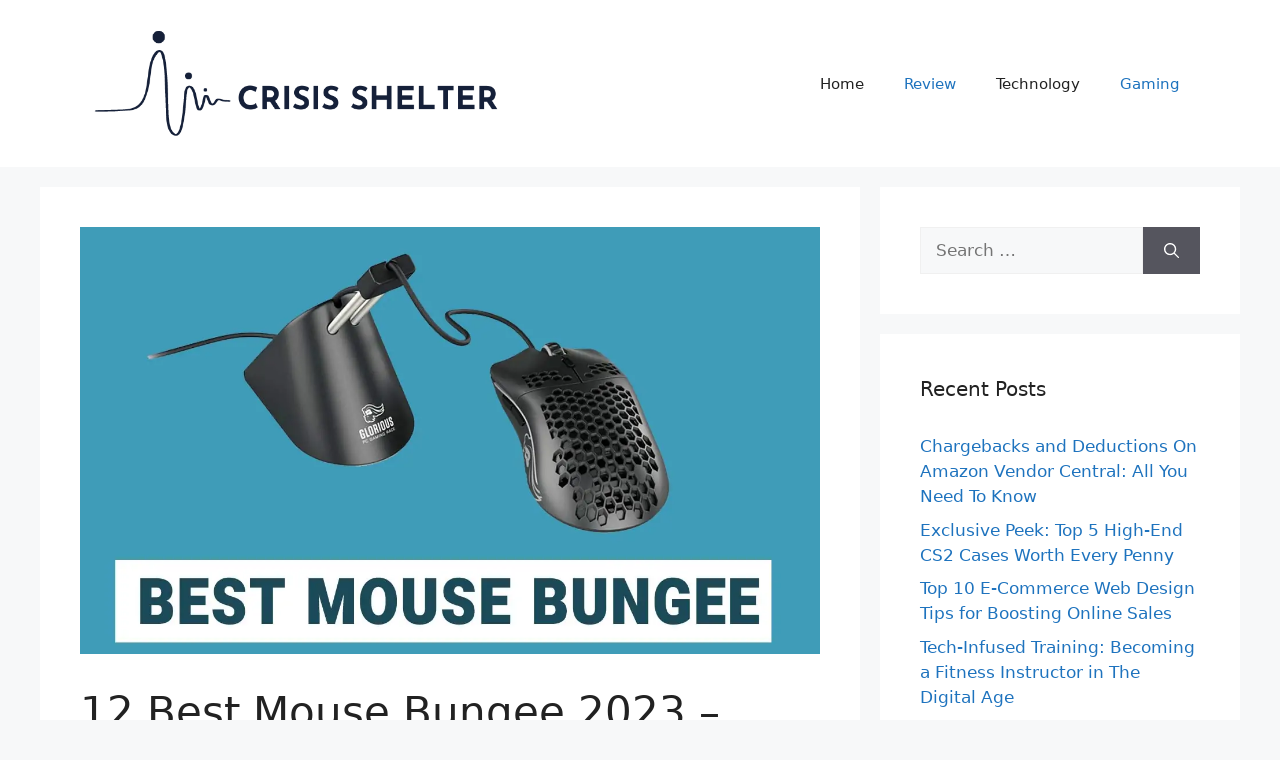

--- FILE ---
content_type: text/html; charset=UTF-8
request_url: https://www.crisisshelter.org/best-mouse-bungee/
body_size: 32653
content:
<!DOCTYPE html>
<html lang="en-US">
<head><meta charset="UTF-8"><script>if(navigator.userAgent.match(/MSIE|Internet Explorer/i)||navigator.userAgent.match(/Trident\/7\..*?rv:11/i)){var href=document.location.href;if(!href.match(/[?&]nowprocket/)){if(href.indexOf("?")==-1){if(href.indexOf("#")==-1){document.location.href=href+"?nowprocket=1"}else{document.location.href=href.replace("#","?nowprocket=1#")}}else{if(href.indexOf("#")==-1){document.location.href=href+"&nowprocket=1"}else{document.location.href=href.replace("#","&nowprocket=1#")}}}}</script><script>(()=>{class RocketLazyLoadScripts{constructor(){this.v="2.0.3",this.userEvents=["keydown","keyup","mousedown","mouseup","mousemove","mouseover","mouseenter","mouseout","mouseleave","touchmove","touchstart","touchend","touchcancel","wheel","click","dblclick","input","visibilitychange"],this.attributeEvents=["onblur","onclick","oncontextmenu","ondblclick","onfocus","onmousedown","onmouseenter","onmouseleave","onmousemove","onmouseout","onmouseover","onmouseup","onmousewheel","onscroll","onsubmit"]}async t(){this.i(),this.o(),/iP(ad|hone)/.test(navigator.userAgent)&&this.h(),this.u(),this.l(this),this.m(),this.k(this),this.p(this),this._(),await Promise.all([this.R(),this.L()]),this.lastBreath=Date.now(),this.S(this),this.P(),this.D(),this.O(),this.M(),await this.C(this.delayedScripts.normal),await this.C(this.delayedScripts.defer),await this.C(this.delayedScripts.async),this.F("domReady"),await this.T(),await this.j(),await this.I(),this.F("windowLoad"),await this.A(),window.dispatchEvent(new Event("rocket-allScriptsLoaded")),this.everythingLoaded=!0,this.lastTouchEnd&&await new Promise((t=>setTimeout(t,500-Date.now()+this.lastTouchEnd))),this.H(),this.F("all"),this.U(),this.W()}i(){this.CSPIssue=sessionStorage.getItem("rocketCSPIssue"),document.addEventListener("securitypolicyviolation",(t=>{this.CSPIssue||"script-src-elem"!==t.violatedDirective||"data"!==t.blockedURI||(this.CSPIssue=!0,sessionStorage.setItem("rocketCSPIssue",!0))}),{isRocket:!0})}o(){window.addEventListener("pageshow",(t=>{this.persisted=t.persisted,this.realWindowLoadedFired=!0}),{isRocket:!0}),window.addEventListener("pagehide",(()=>{this.onFirstUserAction=null}),{isRocket:!0})}h(){let t;function e(e){t=e}window.addEventListener("touchstart",e,{isRocket:!0}),window.addEventListener("touchend",(function i(o){Math.abs(o.changedTouches[0].pageX-t.changedTouches[0].pageX)<10&&Math.abs(o.changedTouches[0].pageY-t.changedTouches[0].pageY)<10&&o.timeStamp-t.timeStamp<200&&(o.target.dispatchEvent(new PointerEvent("click",{target:o.target,bubbles:!0,cancelable:!0,detail:1})),event.preventDefault(),window.removeEventListener("touchstart",e,{isRocket:!0}),window.removeEventListener("touchend",i,{isRocket:!0}))}),{isRocket:!0})}q(t){this.userActionTriggered||("mousemove"!==t.type||this.firstMousemoveIgnored?"keyup"===t.type||"mouseover"===t.type||"mouseout"===t.type||(this.userActionTriggered=!0,this.onFirstUserAction&&this.onFirstUserAction()):this.firstMousemoveIgnored=!0),"click"===t.type&&t.preventDefault(),this.savedUserEvents.length>0&&(t.stopPropagation(),t.stopImmediatePropagation()),"touchstart"===this.lastEvent&&"touchend"===t.type&&(this.lastTouchEnd=Date.now()),"click"===t.type&&(this.lastTouchEnd=0),this.lastEvent=t.type,this.savedUserEvents.push(t)}u(){this.savedUserEvents=[],this.userEventHandler=this.q.bind(this),this.userEvents.forEach((t=>window.addEventListener(t,this.userEventHandler,{passive:!1,isRocket:!0})))}U(){this.userEvents.forEach((t=>window.removeEventListener(t,this.userEventHandler,{passive:!1,isRocket:!0}))),this.savedUserEvents.forEach((t=>{t.target.dispatchEvent(new window[t.constructor.name](t.type,t))}))}m(){this.eventsMutationObserver=new MutationObserver((t=>{const e="return false";for(const i of t){if("attributes"===i.type){const t=i.target.getAttribute(i.attributeName);t&&t!==e&&(i.target.setAttribute("data-rocket-"+i.attributeName,t),i.target["rocket"+i.attributeName]=new Function("event",t),i.target.setAttribute(i.attributeName,e))}"childList"===i.type&&i.addedNodes.forEach((t=>{if(t.nodeType===Node.ELEMENT_NODE)for(const i of t.attributes)this.attributeEvents.includes(i.name)&&i.value&&""!==i.value&&(t.setAttribute("data-rocket-"+i.name,i.value),t["rocket"+i.name]=new Function("event",i.value),t.setAttribute(i.name,e))}))}})),this.eventsMutationObserver.observe(document,{subtree:!0,childList:!0,attributeFilter:this.attributeEvents})}H(){this.eventsMutationObserver.disconnect(),this.attributeEvents.forEach((t=>{document.querySelectorAll("[data-rocket-"+t+"]").forEach((e=>{e.setAttribute(t,e.getAttribute("data-rocket-"+t)),e.removeAttribute("data-rocket-"+t)}))}))}k(t){Object.defineProperty(HTMLElement.prototype,"onclick",{get(){return this.rocketonclick||null},set(e){this.rocketonclick=e,this.setAttribute(t.everythingLoaded?"onclick":"data-rocket-onclick","this.rocketonclick(event)")}})}S(t){function e(e,i){let o=e[i];e[i]=null,Object.defineProperty(e,i,{get:()=>o,set(s){t.everythingLoaded?o=s:e["rocket"+i]=o=s}})}e(document,"onreadystatechange"),e(window,"onload"),e(window,"onpageshow");try{Object.defineProperty(document,"readyState",{get:()=>t.rocketReadyState,set(e){t.rocketReadyState=e},configurable:!0}),document.readyState="loading"}catch(t){console.log("WPRocket DJE readyState conflict, bypassing")}}l(t){this.originalAddEventListener=EventTarget.prototype.addEventListener,this.originalRemoveEventListener=EventTarget.prototype.removeEventListener,this.savedEventListeners=[],EventTarget.prototype.addEventListener=function(e,i,o){o&&o.isRocket||!t.B(e,this)&&!t.userEvents.includes(e)||t.B(e,this)&&!t.userActionTriggered||e.startsWith("rocket-")||t.everythingLoaded?t.originalAddEventListener.call(this,e,i,o):t.savedEventListeners.push({target:this,remove:!1,type:e,func:i,options:o})},EventTarget.prototype.removeEventListener=function(e,i,o){o&&o.isRocket||!t.B(e,this)&&!t.userEvents.includes(e)||t.B(e,this)&&!t.userActionTriggered||e.startsWith("rocket-")||t.everythingLoaded?t.originalRemoveEventListener.call(this,e,i,o):t.savedEventListeners.push({target:this,remove:!0,type:e,func:i,options:o})}}F(t){"all"===t&&(EventTarget.prototype.addEventListener=this.originalAddEventListener,EventTarget.prototype.removeEventListener=this.originalRemoveEventListener),this.savedEventListeners=this.savedEventListeners.filter((e=>{let i=e.type,o=e.target||window;return"domReady"===t&&"DOMContentLoaded"!==i&&"readystatechange"!==i||("windowLoad"===t&&"load"!==i&&"readystatechange"!==i&&"pageshow"!==i||(this.B(i,o)&&(i="rocket-"+i),e.remove?o.removeEventListener(i,e.func,e.options):o.addEventListener(i,e.func,e.options),!1))}))}p(t){let e;function i(e){return t.everythingLoaded?e:e.split(" ").map((t=>"load"===t||t.startsWith("load.")?"rocket-jquery-load":t)).join(" ")}function o(o){function s(e){const s=o.fn[e];o.fn[e]=o.fn.init.prototype[e]=function(){return this[0]===window&&t.userActionTriggered&&("string"==typeof arguments[0]||arguments[0]instanceof String?arguments[0]=i(arguments[0]):"object"==typeof arguments[0]&&Object.keys(arguments[0]).forEach((t=>{const e=arguments[0][t];delete arguments[0][t],arguments[0][i(t)]=e}))),s.apply(this,arguments),this}}if(o&&o.fn&&!t.allJQueries.includes(o)){const e={DOMContentLoaded:[],"rocket-DOMContentLoaded":[]};for(const t in e)document.addEventListener(t,(()=>{e[t].forEach((t=>t()))}),{isRocket:!0});o.fn.ready=o.fn.init.prototype.ready=function(i){function s(){parseInt(o.fn.jquery)>2?setTimeout((()=>i.bind(document)(o))):i.bind(document)(o)}return t.realDomReadyFired?!t.userActionTriggered||t.fauxDomReadyFired?s():e["rocket-DOMContentLoaded"].push(s):e.DOMContentLoaded.push(s),o([])},s("on"),s("one"),s("off"),t.allJQueries.push(o)}e=o}t.allJQueries=[],o(window.jQuery),Object.defineProperty(window,"jQuery",{get:()=>e,set(t){o(t)}})}P(){const t=new Map;document.write=document.writeln=function(e){const i=document.currentScript,o=document.createRange(),s=i.parentElement;let n=t.get(i);void 0===n&&(n=i.nextSibling,t.set(i,n));const c=document.createDocumentFragment();o.setStart(c,0),c.appendChild(o.createContextualFragment(e)),s.insertBefore(c,n)}}async R(){return new Promise((t=>{this.userActionTriggered?t():this.onFirstUserAction=t}))}async L(){return new Promise((t=>{document.addEventListener("DOMContentLoaded",(()=>{this.realDomReadyFired=!0,t()}),{isRocket:!0})}))}async I(){return this.realWindowLoadedFired?Promise.resolve():new Promise((t=>{window.addEventListener("load",t,{isRocket:!0})}))}M(){this.pendingScripts=[];this.scriptsMutationObserver=new MutationObserver((t=>{for(const e of t)e.addedNodes.forEach((t=>{"SCRIPT"!==t.tagName||t.noModule||t.isWPRocket||this.pendingScripts.push({script:t,promise:new Promise((e=>{const i=()=>{const i=this.pendingScripts.findIndex((e=>e.script===t));i>=0&&this.pendingScripts.splice(i,1),e()};t.addEventListener("load",i,{isRocket:!0}),t.addEventListener("error",i,{isRocket:!0}),setTimeout(i,1e3)}))})}))})),this.scriptsMutationObserver.observe(document,{childList:!0,subtree:!0})}async j(){await this.J(),this.pendingScripts.length?(await this.pendingScripts[0].promise,await this.j()):this.scriptsMutationObserver.disconnect()}D(){this.delayedScripts={normal:[],async:[],defer:[]},document.querySelectorAll("script[type$=rocketlazyloadscript]").forEach((t=>{t.hasAttribute("data-rocket-src")?t.hasAttribute("async")&&!1!==t.async?this.delayedScripts.async.push(t):t.hasAttribute("defer")&&!1!==t.defer||"module"===t.getAttribute("data-rocket-type")?this.delayedScripts.defer.push(t):this.delayedScripts.normal.push(t):this.delayedScripts.normal.push(t)}))}async _(){await this.L();let t=[];document.querySelectorAll("script[type$=rocketlazyloadscript][data-rocket-src]").forEach((e=>{let i=e.getAttribute("data-rocket-src");if(i&&!i.startsWith("data:")){i.startsWith("//")&&(i=location.protocol+i);try{const o=new URL(i).origin;o!==location.origin&&t.push({src:o,crossOrigin:e.crossOrigin||"module"===e.getAttribute("data-rocket-type")})}catch(t){}}})),t=[...new Map(t.map((t=>[JSON.stringify(t),t]))).values()],this.N(t,"preconnect")}async $(t){if(await this.G(),!0!==t.noModule||!("noModule"in HTMLScriptElement.prototype))return new Promise((e=>{let i;function o(){(i||t).setAttribute("data-rocket-status","executed"),e()}try{if(navigator.userAgent.includes("Firefox/")||""===navigator.vendor||this.CSPIssue)i=document.createElement("script"),[...t.attributes].forEach((t=>{let e=t.nodeName;"type"!==e&&("data-rocket-type"===e&&(e="type"),"data-rocket-src"===e&&(e="src"),i.setAttribute(e,t.nodeValue))})),t.text&&(i.text=t.text),t.nonce&&(i.nonce=t.nonce),i.hasAttribute("src")?(i.addEventListener("load",o,{isRocket:!0}),i.addEventListener("error",(()=>{i.setAttribute("data-rocket-status","failed-network"),e()}),{isRocket:!0}),setTimeout((()=>{i.isConnected||e()}),1)):(i.text=t.text,o()),i.isWPRocket=!0,t.parentNode.replaceChild(i,t);else{const i=t.getAttribute("data-rocket-type"),s=t.getAttribute("data-rocket-src");i?(t.type=i,t.removeAttribute("data-rocket-type")):t.removeAttribute("type"),t.addEventListener("load",o,{isRocket:!0}),t.addEventListener("error",(i=>{this.CSPIssue&&i.target.src.startsWith("data:")?(console.log("WPRocket: CSP fallback activated"),t.removeAttribute("src"),this.$(t).then(e)):(t.setAttribute("data-rocket-status","failed-network"),e())}),{isRocket:!0}),s?(t.fetchPriority="high",t.removeAttribute("data-rocket-src"),t.src=s):t.src="data:text/javascript;base64,"+window.btoa(unescape(encodeURIComponent(t.text)))}}catch(i){t.setAttribute("data-rocket-status","failed-transform"),e()}}));t.setAttribute("data-rocket-status","skipped")}async C(t){const e=t.shift();return e?(e.isConnected&&await this.$(e),this.C(t)):Promise.resolve()}O(){this.N([...this.delayedScripts.normal,...this.delayedScripts.defer,...this.delayedScripts.async],"preload")}N(t,e){this.trash=this.trash||[];let i=!0;var o=document.createDocumentFragment();t.forEach((t=>{const s=t.getAttribute&&t.getAttribute("data-rocket-src")||t.src;if(s&&!s.startsWith("data:")){const n=document.createElement("link");n.href=s,n.rel=e,"preconnect"!==e&&(n.as="script",n.fetchPriority=i?"high":"low"),t.getAttribute&&"module"===t.getAttribute("data-rocket-type")&&(n.crossOrigin=!0),t.crossOrigin&&(n.crossOrigin=t.crossOrigin),t.integrity&&(n.integrity=t.integrity),t.nonce&&(n.nonce=t.nonce),o.appendChild(n),this.trash.push(n),i=!1}})),document.head.appendChild(o)}W(){this.trash.forEach((t=>t.remove()))}async T(){try{document.readyState="interactive"}catch(t){}this.fauxDomReadyFired=!0;try{await this.G(),document.dispatchEvent(new Event("rocket-readystatechange")),await this.G(),document.rocketonreadystatechange&&document.rocketonreadystatechange(),await this.G(),document.dispatchEvent(new Event("rocket-DOMContentLoaded")),await this.G(),window.dispatchEvent(new Event("rocket-DOMContentLoaded"))}catch(t){console.error(t)}}async A(){try{document.readyState="complete"}catch(t){}try{await this.G(),document.dispatchEvent(new Event("rocket-readystatechange")),await this.G(),document.rocketonreadystatechange&&document.rocketonreadystatechange(),await this.G(),window.dispatchEvent(new Event("rocket-load")),await this.G(),window.rocketonload&&window.rocketonload(),await this.G(),this.allJQueries.forEach((t=>t(window).trigger("rocket-jquery-load"))),await this.G();const t=new Event("rocket-pageshow");t.persisted=this.persisted,window.dispatchEvent(t),await this.G(),window.rocketonpageshow&&window.rocketonpageshow({persisted:this.persisted})}catch(t){console.error(t)}}async G(){Date.now()-this.lastBreath>45&&(await this.J(),this.lastBreath=Date.now())}async J(){return document.hidden?new Promise((t=>setTimeout(t))):new Promise((t=>requestAnimationFrame(t)))}B(t,e){return e===document&&"readystatechange"===t||(e===document&&"DOMContentLoaded"===t||(e===window&&"DOMContentLoaded"===t||(e===window&&"load"===t||e===window&&"pageshow"===t)))}static run(){(new RocketLazyLoadScripts).t()}}RocketLazyLoadScripts.run()})();</script>
	
	<meta name='robots' content='index, follow, max-image-preview:large, max-snippet:-1, max-video-preview:-1' />
<meta name="viewport" content="width=device-width, initial-scale=1">
	<!-- This site is optimized with the Yoast SEO plugin v26.7 - https://yoast.com/wordpress/plugins/seo/ -->
	<title>12 Best Mouse Bungee 2023 - Review &amp; Buying Guide - Crisis Shelter</title>
<style id="rocket-critical-css">ul{box-sizing:border-box}:root{--wp--preset--font-size--normal:16px;--wp--preset--font-size--huge:42px}.screen-reader-text{border:0;clip:rect(1px,1px,1px,1px);clip-path:inset(50%);height:1px;margin:-1px;overflow:hidden;padding:0;position:absolute;width:1px;word-wrap:normal!important}body,h1,h2,html,li,p,ul{margin:0;padding:0;border:0}html{font-family:sans-serif;-webkit-text-size-adjust:100%;-ms-text-size-adjust:100%;-webkit-font-smoothing:antialiased;-moz-osx-font-smoothing:grayscale}main{display:block}html{box-sizing:border-box}*,::after,::before{box-sizing:inherit}button,input{font-family:inherit;font-size:100%;margin:0}[type=search]{-webkit-appearance:textfield;outline-offset:-2px}[type=search]::-webkit-search-decoration{-webkit-appearance:none}::-moz-focus-inner{border-style:none;padding:0}:-moz-focusring{outline:1px dotted ButtonText}body,button,input{font-family:-apple-system,system-ui,BlinkMacSystemFont,"Segoe UI",Helvetica,Arial,sans-serif,"Apple Color Emoji","Segoe UI Emoji","Segoe UI Symbol";font-weight:400;text-transform:none;font-size:17px;line-height:1.5}p{margin-bottom:1.5em}h1,h2{font-family:inherit;font-size:100%;font-style:inherit;font-weight:inherit}h1{font-size:42px;margin-bottom:20px;line-height:1.2em;font-weight:400;text-transform:none}h2{font-size:35px;margin-bottom:20px;line-height:1.2em;font-weight:400;text-transform:none}ul{margin:0 0 1.5em 3em}ul{list-style:disc}img{height:auto;max-width:100%}button{background:#55555e;color:#fff;border:1px solid transparent;-webkit-appearance:button;padding:10px 20px}input[type=search]{border:1px solid;border-radius:0;padding:10px 15px;max-width:100%}a{text-decoration:none}.size-full{max-width:100%;height:auto}.screen-reader-text{border:0;clip:rect(1px,1px,1px,1px);-webkit-clip-path:inset(50%);clip-path:inset(50%);height:1px;margin:-1px;overflow:hidden;padding:0;position:absolute!important;width:1px;word-wrap:normal!important}.main-navigation{z-index:100;padding:0;clear:both;display:block}.main-navigation a{display:block;text-decoration:none;font-weight:400;text-transform:none;font-size:15px}.main-navigation ul{list-style:none;margin:0;padding-left:0}.main-navigation .main-nav ul li a{padding-left:20px;padding-right:20px;line-height:60px}.inside-navigation{position:relative}.main-navigation .inside-navigation{display:flex;align-items:center;flex-wrap:wrap;justify-content:space-between}.main-navigation .main-nav>ul{display:flex;flex-wrap:wrap;align-items:center}.main-navigation li{position:relative}.site-header{position:relative}.inside-header{padding:20px 40px}.site-logo{display:inline-block;max-width:100%}.site-header .header-image{vertical-align:middle}.inside-header{display:flex;align-items:center}.nav-float-right #site-navigation{margin-left:auto}.byline,.single .byline{display:inline}.entry-content:not(:first-child){margin-top:2em}.entry-header,.site-content{word-wrap:break-word}.entry-title{margin-bottom:0}.entry-meta{font-size:85%;margin-top:.5em;line-height:1.5}.widget-area .widget{padding:40px}.sidebar .widget :last-child{margin-bottom:0}.widget-title{margin-bottom:30px;font-size:20px;line-height:1.5;font-weight:400;text-transform:none}.widget ul{margin:0}.widget .search-field{width:100%}.widget .search-form{display:flex}.widget .search-form button.search-submit{font-size:15px}.widget ul li{list-style-type:none;position:relative;margin-bottom:.5em}.site-content{display:flex}.grid-container{margin-left:auto;margin-right:auto;max-width:1200px}.sidebar .widget,.site-main>*{margin-bottom:20px}.separate-containers .inside-article{padding:40px}.separate-containers .site-main{margin:20px}.separate-containers.right-sidebar .site-main{margin-left:0}.separate-containers .inside-right-sidebar{margin-top:20px;margin-bottom:20px}.separate-containers .site-main>:last-child{margin-bottom:0}.featured-image{line-height:0}.separate-containers .featured-image{margin-top:20px}.separate-containers .inside-article>.featured-image{margin-top:0;margin-bottom:2em}.gp-icon{display:inline-flex;align-self:center}.gp-icon svg{height:1em;width:1em;top:.125em;position:relative;fill:currentColor}.icon-menu-bars svg:nth-child(2){display:none}.container.grid-container{width:auto}.menu-toggle{display:none}.menu-toggle{padding:0 20px;line-height:60px;margin:0;font-weight:400;text-transform:none;font-size:15px}button.menu-toggle{background-color:transparent;flex-grow:1;border:0;text-align:center}.mobile-menu-control-wrapper{display:none;margin-left:auto;align-items:center}@media (max-width:768px){.inside-header{flex-direction:column;text-align:center}.site-content{flex-direction:column}.container .site-content .content-area{width:auto}.is-right-sidebar.sidebar{width:auto;order:initial}#main{margin-left:0;margin-right:0}body:not(.no-sidebar) #main{margin-bottom:0}.entry-meta{font-size:inherit}.entry-meta a{line-height:1.8em}}.post-image-above-header .inside-article .featured-image{margin-top:0;margin-bottom:2em}.post-image-aligned-center .featured-image{text-align:center}</style>
	<link rel="canonical" href="https://www.crisisshelter.org/best-mouse-bungee/" />
	<meta property="og:locale" content="en_US" />
	<meta property="og:type" content="article" />
	<meta property="og:title" content="12 Best Mouse Bungee 2023 - Review &amp; Buying Guide - Crisis Shelter" />
	<meta property="og:description" content="Mouse, one of the essential elements of your PC or gaming Setup. From all the PC accessories which have a more or less important role in computer usage. Some of them are popular, while some of the others are just started to be trendy and the same is the case between mouse bungee devices. They ... Read more" />
	<meta property="og:url" content="https://www.crisisshelter.org/best-mouse-bungee/" />
	<meta property="og:site_name" content="Crisis Shelter" />
	<meta property="article:published_time" content="2021-12-06T08:10:00+00:00" />
	<meta property="og:image" content="https://www.crisisshelter.org/wp-content/uploads/2021/05/1-46.jpg" />
	<meta name="author" content="Techlo Guide" />
	<meta name="twitter:card" content="summary_large_image" />
	<meta name="twitter:label1" content="Written by" />
	<meta name="twitter:data1" content="Techlo Guide" />
	<meta name="twitter:label2" content="Est. reading time" />
	<meta name="twitter:data2" content="14 minutes" />
	<script type="application/ld+json" class="yoast-schema-graph">{"@context":"https://schema.org","@graph":[{"@type":"Article","@id":"https://www.crisisshelter.org/best-mouse-bungee/#article","isPartOf":{"@id":"https://www.crisisshelter.org/best-mouse-bungee/"},"author":{"name":"Techlo Guide","@id":"https://www.crisisshelter.org/#/schema/person/c9b30d0cc72876f7b349593dbb1ccc73"},"headline":"12 Best Mouse Bungee 2023 &#8211; Review &#038; Buying Guide","datePublished":"2021-12-06T08:10:00+00:00","mainEntityOfPage":{"@id":"https://www.crisisshelter.org/best-mouse-bungee/"},"wordCount":2892,"publisher":{"@id":"https://www.crisisshelter.org/#organization"},"image":{"@id":"https://www.crisisshelter.org/best-mouse-bungee/#primaryimage"},"thumbnailUrl":"https://www.crisisshelter.org/wp-content/uploads/2020/07/1.jpg","keywords":["Best Mouse","Best Mouse Bungee","Buying Guide","gaming","reviews"],"articleSection":["Gaming","Review"],"inLanguage":"en-US"},{"@type":"WebPage","@id":"https://www.crisisshelter.org/best-mouse-bungee/","url":"https://www.crisisshelter.org/best-mouse-bungee/","name":"12 Best Mouse Bungee 2023 - Review & Buying Guide - Crisis Shelter","isPartOf":{"@id":"https://www.crisisshelter.org/#website"},"primaryImageOfPage":{"@id":"https://www.crisisshelter.org/best-mouse-bungee/#primaryimage"},"image":{"@id":"https://www.crisisshelter.org/best-mouse-bungee/#primaryimage"},"thumbnailUrl":"https://www.crisisshelter.org/wp-content/uploads/2020/07/1.jpg","datePublished":"2021-12-06T08:10:00+00:00","breadcrumb":{"@id":"https://www.crisisshelter.org/best-mouse-bungee/#breadcrumb"},"inLanguage":"en-US","potentialAction":[{"@type":"ReadAction","target":["https://www.crisisshelter.org/best-mouse-bungee/"]}]},{"@type":"ImageObject","inLanguage":"en-US","@id":"https://www.crisisshelter.org/best-mouse-bungee/#primaryimage","url":"https://www.crisisshelter.org/wp-content/uploads/2020/07/1.jpg","contentUrl":"https://www.crisisshelter.org/wp-content/uploads/2020/07/1.jpg","width":1280,"height":739},{"@type":"BreadcrumbList","@id":"https://www.crisisshelter.org/best-mouse-bungee/#breadcrumb","itemListElement":[{"@type":"ListItem","position":1,"name":"Home","item":"https://www.crisisshelter.org/"},{"@type":"ListItem","position":2,"name":"12 Best Mouse Bungee 2023 &#8211; Review &#038; Buying Guide"}]},{"@type":"WebSite","@id":"https://www.crisisshelter.org/#website","url":"https://www.crisisshelter.org/","name":"Crisis Shelter","description":"All Tech Reviews in One Place","publisher":{"@id":"https://www.crisisshelter.org/#organization"},"potentialAction":[{"@type":"SearchAction","target":{"@type":"EntryPoint","urlTemplate":"https://www.crisisshelter.org/?s={search_term_string}"},"query-input":{"@type":"PropertyValueSpecification","valueRequired":true,"valueName":"search_term_string"}}],"inLanguage":"en-US"},{"@type":"Organization","@id":"https://www.crisisshelter.org/#organization","name":"Crisis Shelter","url":"https://www.crisisshelter.org/","logo":{"@type":"ImageObject","inLanguage":"en-US","@id":"https://www.crisisshelter.org/#/schema/logo/image/","url":"https://www.crisisshelter.org/wp-content/uploads/2022/07/cropped-crisisshelter-logo.png","contentUrl":"https://www.crisisshelter.org/wp-content/uploads/2022/07/cropped-crisisshelter-logo.png","width":750,"height":212,"caption":"Crisis Shelter"},"image":{"@id":"https://www.crisisshelter.org/#/schema/logo/image/"}},{"@type":"Person","@id":"https://www.crisisshelter.org/#/schema/person/c9b30d0cc72876f7b349593dbb1ccc73","name":"Techlo Guide","image":{"@type":"ImageObject","inLanguage":"en-US","@id":"https://www.crisisshelter.org/#/schema/person/image/","url":"https://secure.gravatar.com/avatar/927163b653eb7051ddfdc2ce4db6c22e6c06fb442d9aca8975fdc9da84f2547a?s=96&d=mm&r=g","contentUrl":"https://secure.gravatar.com/avatar/927163b653eb7051ddfdc2ce4db6c22e6c06fb442d9aca8975fdc9da84f2547a?s=96&d=mm&r=g","caption":"Techlo Guide"},"url":"https://www.crisisshelter.org/author/techlo/"}]}</script>
	<!-- / Yoast SEO plugin. -->



<link rel="alternate" type="application/rss+xml" title="Crisis Shelter &raquo; Feed" href="https://www.crisisshelter.org/feed/" />
<link rel="alternate" title="oEmbed (JSON)" type="application/json+oembed" href="https://www.crisisshelter.org/wp-json/oembed/1.0/embed?url=https%3A%2F%2Fwww.crisisshelter.org%2Fbest-mouse-bungee%2F" />
<link rel="alternate" title="oEmbed (XML)" type="text/xml+oembed" href="https://www.crisisshelter.org/wp-json/oembed/1.0/embed?url=https%3A%2F%2Fwww.crisisshelter.org%2Fbest-mouse-bungee%2F&#038;format=xml" />
<style id='wp-img-auto-sizes-contain-inline-css'>
img:is([sizes=auto i],[sizes^="auto," i]){contain-intrinsic-size:3000px 1500px}
/*# sourceURL=wp-img-auto-sizes-contain-inline-css */
</style>
<style id='wp-emoji-styles-inline-css'>

	img.wp-smiley, img.emoji {
		display: inline !important;
		border: none !important;
		box-shadow: none !important;
		height: 1em !important;
		width: 1em !important;
		margin: 0 0.07em !important;
		vertical-align: -0.1em !important;
		background: none !important;
		padding: 0 !important;
	}
/*# sourceURL=wp-emoji-styles-inline-css */
</style>
<style id='wp-block-library-inline-css'>
:root{--wp-block-synced-color:#7a00df;--wp-block-synced-color--rgb:122,0,223;--wp-bound-block-color:var(--wp-block-synced-color);--wp-editor-canvas-background:#ddd;--wp-admin-theme-color:#007cba;--wp-admin-theme-color--rgb:0,124,186;--wp-admin-theme-color-darker-10:#006ba1;--wp-admin-theme-color-darker-10--rgb:0,107,160.5;--wp-admin-theme-color-darker-20:#005a87;--wp-admin-theme-color-darker-20--rgb:0,90,135;--wp-admin-border-width-focus:2px}@media (min-resolution:192dpi){:root{--wp-admin-border-width-focus:1.5px}}.wp-element-button{cursor:pointer}:root .has-very-light-gray-background-color{background-color:#eee}:root .has-very-dark-gray-background-color{background-color:#313131}:root .has-very-light-gray-color{color:#eee}:root .has-very-dark-gray-color{color:#313131}:root .has-vivid-green-cyan-to-vivid-cyan-blue-gradient-background{background:linear-gradient(135deg,#00d084,#0693e3)}:root .has-purple-crush-gradient-background{background:linear-gradient(135deg,#34e2e4,#4721fb 50%,#ab1dfe)}:root .has-hazy-dawn-gradient-background{background:linear-gradient(135deg,#faaca8,#dad0ec)}:root .has-subdued-olive-gradient-background{background:linear-gradient(135deg,#fafae1,#67a671)}:root .has-atomic-cream-gradient-background{background:linear-gradient(135deg,#fdd79a,#004a59)}:root .has-nightshade-gradient-background{background:linear-gradient(135deg,#330968,#31cdcf)}:root .has-midnight-gradient-background{background:linear-gradient(135deg,#020381,#2874fc)}:root{--wp--preset--font-size--normal:16px;--wp--preset--font-size--huge:42px}.has-regular-font-size{font-size:1em}.has-larger-font-size{font-size:2.625em}.has-normal-font-size{font-size:var(--wp--preset--font-size--normal)}.has-huge-font-size{font-size:var(--wp--preset--font-size--huge)}.has-text-align-center{text-align:center}.has-text-align-left{text-align:left}.has-text-align-right{text-align:right}.has-fit-text{white-space:nowrap!important}#end-resizable-editor-section{display:none}.aligncenter{clear:both}.items-justified-left{justify-content:flex-start}.items-justified-center{justify-content:center}.items-justified-right{justify-content:flex-end}.items-justified-space-between{justify-content:space-between}.screen-reader-text{border:0;clip-path:inset(50%);height:1px;margin:-1px;overflow:hidden;padding:0;position:absolute;width:1px;word-wrap:normal!important}.screen-reader-text:focus{background-color:#ddd;clip-path:none;color:#444;display:block;font-size:1em;height:auto;left:5px;line-height:normal;padding:15px 23px 14px;text-decoration:none;top:5px;width:auto;z-index:100000}html :where(.has-border-color){border-style:solid}html :where([style*=border-top-color]){border-top-style:solid}html :where([style*=border-right-color]){border-right-style:solid}html :where([style*=border-bottom-color]){border-bottom-style:solid}html :where([style*=border-left-color]){border-left-style:solid}html :where([style*=border-width]){border-style:solid}html :where([style*=border-top-width]){border-top-style:solid}html :where([style*=border-right-width]){border-right-style:solid}html :where([style*=border-bottom-width]){border-bottom-style:solid}html :where([style*=border-left-width]){border-left-style:solid}html :where(img[class*=wp-image-]){height:auto;max-width:100%}:where(figure){margin:0 0 1em}html :where(.is-position-sticky){--wp-admin--admin-bar--position-offset:var(--wp-admin--admin-bar--height,0px)}@media screen and (max-width:600px){html :where(.is-position-sticky){--wp-admin--admin-bar--position-offset:0px}}

/*# sourceURL=wp-block-library-inline-css */
</style><style id='wp-block-image-inline-css'>
.wp-block-image>a,.wp-block-image>figure>a{display:inline-block}.wp-block-image img{box-sizing:border-box;height:auto;max-width:100%;vertical-align:bottom}@media not (prefers-reduced-motion){.wp-block-image img.hide{visibility:hidden}.wp-block-image img.show{animation:show-content-image .4s}}.wp-block-image[style*=border-radius] img,.wp-block-image[style*=border-radius]>a{border-radius:inherit}.wp-block-image.has-custom-border img{box-sizing:border-box}.wp-block-image.aligncenter{text-align:center}.wp-block-image.alignfull>a,.wp-block-image.alignwide>a{width:100%}.wp-block-image.alignfull img,.wp-block-image.alignwide img{height:auto;width:100%}.wp-block-image .aligncenter,.wp-block-image .alignleft,.wp-block-image .alignright,.wp-block-image.aligncenter,.wp-block-image.alignleft,.wp-block-image.alignright{display:table}.wp-block-image .aligncenter>figcaption,.wp-block-image .alignleft>figcaption,.wp-block-image .alignright>figcaption,.wp-block-image.aligncenter>figcaption,.wp-block-image.alignleft>figcaption,.wp-block-image.alignright>figcaption{caption-side:bottom;display:table-caption}.wp-block-image .alignleft{float:left;margin:.5em 1em .5em 0}.wp-block-image .alignright{float:right;margin:.5em 0 .5em 1em}.wp-block-image .aligncenter{margin-left:auto;margin-right:auto}.wp-block-image :where(figcaption){margin-bottom:1em;margin-top:.5em}.wp-block-image.is-style-circle-mask img{border-radius:9999px}@supports ((-webkit-mask-image:none) or (mask-image:none)) or (-webkit-mask-image:none){.wp-block-image.is-style-circle-mask img{border-radius:0;-webkit-mask-image:url('data:image/svg+xml;utf8,<svg viewBox="0 0 100 100" xmlns="http://www.w3.org/2000/svg"><circle cx="50" cy="50" r="50"/></svg>');mask-image:url('data:image/svg+xml;utf8,<svg viewBox="0 0 100 100" xmlns="http://www.w3.org/2000/svg"><circle cx="50" cy="50" r="50"/></svg>');mask-mode:alpha;-webkit-mask-position:center;mask-position:center;-webkit-mask-repeat:no-repeat;mask-repeat:no-repeat;-webkit-mask-size:contain;mask-size:contain}}:root :where(.wp-block-image.is-style-rounded img,.wp-block-image .is-style-rounded img){border-radius:9999px}.wp-block-image figure{margin:0}.wp-lightbox-container{display:flex;flex-direction:column;position:relative}.wp-lightbox-container img{cursor:zoom-in}.wp-lightbox-container img:hover+button{opacity:1}.wp-lightbox-container button{align-items:center;backdrop-filter:blur(16px) saturate(180%);background-color:#5a5a5a40;border:none;border-radius:4px;cursor:zoom-in;display:flex;height:20px;justify-content:center;opacity:0;padding:0;position:absolute;right:16px;text-align:center;top:16px;width:20px;z-index:100}@media not (prefers-reduced-motion){.wp-lightbox-container button{transition:opacity .2s ease}}.wp-lightbox-container button:focus-visible{outline:3px auto #5a5a5a40;outline:3px auto -webkit-focus-ring-color;outline-offset:3px}.wp-lightbox-container button:hover{cursor:pointer;opacity:1}.wp-lightbox-container button:focus{opacity:1}.wp-lightbox-container button:focus,.wp-lightbox-container button:hover,.wp-lightbox-container button:not(:hover):not(:active):not(.has-background){background-color:#5a5a5a40;border:none}.wp-lightbox-overlay{box-sizing:border-box;cursor:zoom-out;height:100vh;left:0;overflow:hidden;position:fixed;top:0;visibility:hidden;width:100%;z-index:100000}.wp-lightbox-overlay .close-button{align-items:center;cursor:pointer;display:flex;justify-content:center;min-height:40px;min-width:40px;padding:0;position:absolute;right:calc(env(safe-area-inset-right) + 16px);top:calc(env(safe-area-inset-top) + 16px);z-index:5000000}.wp-lightbox-overlay .close-button:focus,.wp-lightbox-overlay .close-button:hover,.wp-lightbox-overlay .close-button:not(:hover):not(:active):not(.has-background){background:none;border:none}.wp-lightbox-overlay .lightbox-image-container{height:var(--wp--lightbox-container-height);left:50%;overflow:hidden;position:absolute;top:50%;transform:translate(-50%,-50%);transform-origin:top left;width:var(--wp--lightbox-container-width);z-index:9999999999}.wp-lightbox-overlay .wp-block-image{align-items:center;box-sizing:border-box;display:flex;height:100%;justify-content:center;margin:0;position:relative;transform-origin:0 0;width:100%;z-index:3000000}.wp-lightbox-overlay .wp-block-image img{height:var(--wp--lightbox-image-height);min-height:var(--wp--lightbox-image-height);min-width:var(--wp--lightbox-image-width);width:var(--wp--lightbox-image-width)}.wp-lightbox-overlay .wp-block-image figcaption{display:none}.wp-lightbox-overlay button{background:none;border:none}.wp-lightbox-overlay .scrim{background-color:#fff;height:100%;opacity:.9;position:absolute;width:100%;z-index:2000000}.wp-lightbox-overlay.active{visibility:visible}@media not (prefers-reduced-motion){.wp-lightbox-overlay.active{animation:turn-on-visibility .25s both}.wp-lightbox-overlay.active img{animation:turn-on-visibility .35s both}.wp-lightbox-overlay.show-closing-animation:not(.active){animation:turn-off-visibility .35s both}.wp-lightbox-overlay.show-closing-animation:not(.active) img{animation:turn-off-visibility .25s both}.wp-lightbox-overlay.zoom.active{animation:none;opacity:1;visibility:visible}.wp-lightbox-overlay.zoom.active .lightbox-image-container{animation:lightbox-zoom-in .4s}.wp-lightbox-overlay.zoom.active .lightbox-image-container img{animation:none}.wp-lightbox-overlay.zoom.active .scrim{animation:turn-on-visibility .4s forwards}.wp-lightbox-overlay.zoom.show-closing-animation:not(.active){animation:none}.wp-lightbox-overlay.zoom.show-closing-animation:not(.active) .lightbox-image-container{animation:lightbox-zoom-out .4s}.wp-lightbox-overlay.zoom.show-closing-animation:not(.active) .lightbox-image-container img{animation:none}.wp-lightbox-overlay.zoom.show-closing-animation:not(.active) .scrim{animation:turn-off-visibility .4s forwards}}@keyframes show-content-image{0%{visibility:hidden}99%{visibility:hidden}to{visibility:visible}}@keyframes turn-on-visibility{0%{opacity:0}to{opacity:1}}@keyframes turn-off-visibility{0%{opacity:1;visibility:visible}99%{opacity:0;visibility:visible}to{opacity:0;visibility:hidden}}@keyframes lightbox-zoom-in{0%{transform:translate(calc((-100vw + var(--wp--lightbox-scrollbar-width))/2 + var(--wp--lightbox-initial-left-position)),calc(-50vh + var(--wp--lightbox-initial-top-position))) scale(var(--wp--lightbox-scale))}to{transform:translate(-50%,-50%) scale(1)}}@keyframes lightbox-zoom-out{0%{transform:translate(-50%,-50%) scale(1);visibility:visible}99%{visibility:visible}to{transform:translate(calc((-100vw + var(--wp--lightbox-scrollbar-width))/2 + var(--wp--lightbox-initial-left-position)),calc(-50vh + var(--wp--lightbox-initial-top-position))) scale(var(--wp--lightbox-scale));visibility:hidden}}
/*# sourceURL=https://www.crisisshelter.org/wp-includes/blocks/image/style.min.css */
</style>
<style id='global-styles-inline-css'>
:root{--wp--preset--aspect-ratio--square: 1;--wp--preset--aspect-ratio--4-3: 4/3;--wp--preset--aspect-ratio--3-4: 3/4;--wp--preset--aspect-ratio--3-2: 3/2;--wp--preset--aspect-ratio--2-3: 2/3;--wp--preset--aspect-ratio--16-9: 16/9;--wp--preset--aspect-ratio--9-16: 9/16;--wp--preset--color--black: #000000;--wp--preset--color--cyan-bluish-gray: #abb8c3;--wp--preset--color--white: #ffffff;--wp--preset--color--pale-pink: #f78da7;--wp--preset--color--vivid-red: #cf2e2e;--wp--preset--color--luminous-vivid-orange: #ff6900;--wp--preset--color--luminous-vivid-amber: #fcb900;--wp--preset--color--light-green-cyan: #7bdcb5;--wp--preset--color--vivid-green-cyan: #00d084;--wp--preset--color--pale-cyan-blue: #8ed1fc;--wp--preset--color--vivid-cyan-blue: #0693e3;--wp--preset--color--vivid-purple: #9b51e0;--wp--preset--color--contrast: var(--contrast);--wp--preset--color--contrast-2: var(--contrast-2);--wp--preset--color--contrast-3: var(--contrast-3);--wp--preset--color--base: var(--base);--wp--preset--color--base-2: var(--base-2);--wp--preset--color--base-3: var(--base-3);--wp--preset--color--accent: var(--accent);--wp--preset--gradient--vivid-cyan-blue-to-vivid-purple: linear-gradient(135deg,rgb(6,147,227) 0%,rgb(155,81,224) 100%);--wp--preset--gradient--light-green-cyan-to-vivid-green-cyan: linear-gradient(135deg,rgb(122,220,180) 0%,rgb(0,208,130) 100%);--wp--preset--gradient--luminous-vivid-amber-to-luminous-vivid-orange: linear-gradient(135deg,rgb(252,185,0) 0%,rgb(255,105,0) 100%);--wp--preset--gradient--luminous-vivid-orange-to-vivid-red: linear-gradient(135deg,rgb(255,105,0) 0%,rgb(207,46,46) 100%);--wp--preset--gradient--very-light-gray-to-cyan-bluish-gray: linear-gradient(135deg,rgb(238,238,238) 0%,rgb(169,184,195) 100%);--wp--preset--gradient--cool-to-warm-spectrum: linear-gradient(135deg,rgb(74,234,220) 0%,rgb(151,120,209) 20%,rgb(207,42,186) 40%,rgb(238,44,130) 60%,rgb(251,105,98) 80%,rgb(254,248,76) 100%);--wp--preset--gradient--blush-light-purple: linear-gradient(135deg,rgb(255,206,236) 0%,rgb(152,150,240) 100%);--wp--preset--gradient--blush-bordeaux: linear-gradient(135deg,rgb(254,205,165) 0%,rgb(254,45,45) 50%,rgb(107,0,62) 100%);--wp--preset--gradient--luminous-dusk: linear-gradient(135deg,rgb(255,203,112) 0%,rgb(199,81,192) 50%,rgb(65,88,208) 100%);--wp--preset--gradient--pale-ocean: linear-gradient(135deg,rgb(255,245,203) 0%,rgb(182,227,212) 50%,rgb(51,167,181) 100%);--wp--preset--gradient--electric-grass: linear-gradient(135deg,rgb(202,248,128) 0%,rgb(113,206,126) 100%);--wp--preset--gradient--midnight: linear-gradient(135deg,rgb(2,3,129) 0%,rgb(40,116,252) 100%);--wp--preset--font-size--small: 13px;--wp--preset--font-size--medium: 20px;--wp--preset--font-size--large: 36px;--wp--preset--font-size--x-large: 42px;--wp--preset--spacing--20: 0.44rem;--wp--preset--spacing--30: 0.67rem;--wp--preset--spacing--40: 1rem;--wp--preset--spacing--50: 1.5rem;--wp--preset--spacing--60: 2.25rem;--wp--preset--spacing--70: 3.38rem;--wp--preset--spacing--80: 5.06rem;--wp--preset--shadow--natural: 6px 6px 9px rgba(0, 0, 0, 0.2);--wp--preset--shadow--deep: 12px 12px 50px rgba(0, 0, 0, 0.4);--wp--preset--shadow--sharp: 6px 6px 0px rgba(0, 0, 0, 0.2);--wp--preset--shadow--outlined: 6px 6px 0px -3px rgb(255, 255, 255), 6px 6px rgb(0, 0, 0);--wp--preset--shadow--crisp: 6px 6px 0px rgb(0, 0, 0);}:where(.is-layout-flex){gap: 0.5em;}:where(.is-layout-grid){gap: 0.5em;}body .is-layout-flex{display: flex;}.is-layout-flex{flex-wrap: wrap;align-items: center;}.is-layout-flex > :is(*, div){margin: 0;}body .is-layout-grid{display: grid;}.is-layout-grid > :is(*, div){margin: 0;}:where(.wp-block-columns.is-layout-flex){gap: 2em;}:where(.wp-block-columns.is-layout-grid){gap: 2em;}:where(.wp-block-post-template.is-layout-flex){gap: 1.25em;}:where(.wp-block-post-template.is-layout-grid){gap: 1.25em;}.has-black-color{color: var(--wp--preset--color--black) !important;}.has-cyan-bluish-gray-color{color: var(--wp--preset--color--cyan-bluish-gray) !important;}.has-white-color{color: var(--wp--preset--color--white) !important;}.has-pale-pink-color{color: var(--wp--preset--color--pale-pink) !important;}.has-vivid-red-color{color: var(--wp--preset--color--vivid-red) !important;}.has-luminous-vivid-orange-color{color: var(--wp--preset--color--luminous-vivid-orange) !important;}.has-luminous-vivid-amber-color{color: var(--wp--preset--color--luminous-vivid-amber) !important;}.has-light-green-cyan-color{color: var(--wp--preset--color--light-green-cyan) !important;}.has-vivid-green-cyan-color{color: var(--wp--preset--color--vivid-green-cyan) !important;}.has-pale-cyan-blue-color{color: var(--wp--preset--color--pale-cyan-blue) !important;}.has-vivid-cyan-blue-color{color: var(--wp--preset--color--vivid-cyan-blue) !important;}.has-vivid-purple-color{color: var(--wp--preset--color--vivid-purple) !important;}.has-black-background-color{background-color: var(--wp--preset--color--black) !important;}.has-cyan-bluish-gray-background-color{background-color: var(--wp--preset--color--cyan-bluish-gray) !important;}.has-white-background-color{background-color: var(--wp--preset--color--white) !important;}.has-pale-pink-background-color{background-color: var(--wp--preset--color--pale-pink) !important;}.has-vivid-red-background-color{background-color: var(--wp--preset--color--vivid-red) !important;}.has-luminous-vivid-orange-background-color{background-color: var(--wp--preset--color--luminous-vivid-orange) !important;}.has-luminous-vivid-amber-background-color{background-color: var(--wp--preset--color--luminous-vivid-amber) !important;}.has-light-green-cyan-background-color{background-color: var(--wp--preset--color--light-green-cyan) !important;}.has-vivid-green-cyan-background-color{background-color: var(--wp--preset--color--vivid-green-cyan) !important;}.has-pale-cyan-blue-background-color{background-color: var(--wp--preset--color--pale-cyan-blue) !important;}.has-vivid-cyan-blue-background-color{background-color: var(--wp--preset--color--vivid-cyan-blue) !important;}.has-vivid-purple-background-color{background-color: var(--wp--preset--color--vivid-purple) !important;}.has-black-border-color{border-color: var(--wp--preset--color--black) !important;}.has-cyan-bluish-gray-border-color{border-color: var(--wp--preset--color--cyan-bluish-gray) !important;}.has-white-border-color{border-color: var(--wp--preset--color--white) !important;}.has-pale-pink-border-color{border-color: var(--wp--preset--color--pale-pink) !important;}.has-vivid-red-border-color{border-color: var(--wp--preset--color--vivid-red) !important;}.has-luminous-vivid-orange-border-color{border-color: var(--wp--preset--color--luminous-vivid-orange) !important;}.has-luminous-vivid-amber-border-color{border-color: var(--wp--preset--color--luminous-vivid-amber) !important;}.has-light-green-cyan-border-color{border-color: var(--wp--preset--color--light-green-cyan) !important;}.has-vivid-green-cyan-border-color{border-color: var(--wp--preset--color--vivid-green-cyan) !important;}.has-pale-cyan-blue-border-color{border-color: var(--wp--preset--color--pale-cyan-blue) !important;}.has-vivid-cyan-blue-border-color{border-color: var(--wp--preset--color--vivid-cyan-blue) !important;}.has-vivid-purple-border-color{border-color: var(--wp--preset--color--vivid-purple) !important;}.has-vivid-cyan-blue-to-vivid-purple-gradient-background{background: var(--wp--preset--gradient--vivid-cyan-blue-to-vivid-purple) !important;}.has-light-green-cyan-to-vivid-green-cyan-gradient-background{background: var(--wp--preset--gradient--light-green-cyan-to-vivid-green-cyan) !important;}.has-luminous-vivid-amber-to-luminous-vivid-orange-gradient-background{background: var(--wp--preset--gradient--luminous-vivid-amber-to-luminous-vivid-orange) !important;}.has-luminous-vivid-orange-to-vivid-red-gradient-background{background: var(--wp--preset--gradient--luminous-vivid-orange-to-vivid-red) !important;}.has-very-light-gray-to-cyan-bluish-gray-gradient-background{background: var(--wp--preset--gradient--very-light-gray-to-cyan-bluish-gray) !important;}.has-cool-to-warm-spectrum-gradient-background{background: var(--wp--preset--gradient--cool-to-warm-spectrum) !important;}.has-blush-light-purple-gradient-background{background: var(--wp--preset--gradient--blush-light-purple) !important;}.has-blush-bordeaux-gradient-background{background: var(--wp--preset--gradient--blush-bordeaux) !important;}.has-luminous-dusk-gradient-background{background: var(--wp--preset--gradient--luminous-dusk) !important;}.has-pale-ocean-gradient-background{background: var(--wp--preset--gradient--pale-ocean) !important;}.has-electric-grass-gradient-background{background: var(--wp--preset--gradient--electric-grass) !important;}.has-midnight-gradient-background{background: var(--wp--preset--gradient--midnight) !important;}.has-small-font-size{font-size: var(--wp--preset--font-size--small) !important;}.has-medium-font-size{font-size: var(--wp--preset--font-size--medium) !important;}.has-large-font-size{font-size: var(--wp--preset--font-size--large) !important;}.has-x-large-font-size{font-size: var(--wp--preset--font-size--x-large) !important;}
/*# sourceURL=global-styles-inline-css */
</style>

<style id='classic-theme-styles-inline-css'>
/*! This file is auto-generated */
.wp-block-button__link{color:#fff;background-color:#32373c;border-radius:9999px;box-shadow:none;text-decoration:none;padding:calc(.667em + 2px) calc(1.333em + 2px);font-size:1.125em}.wp-block-file__button{background:#32373c;color:#fff;text-decoration:none}
/*# sourceURL=/wp-includes/css/classic-themes.min.css */
</style>
<link data-minify="1" rel='preload'  href='https://www.crisisshelter.org/wp-content/cache/min/1/wp-content/plugins/wp-captcha/assets/css/c4wp-public.css?ver=1715250570' data-rocket-async="style" as="style" onload="this.onload=null;this.rel='stylesheet'" onerror="this.removeAttribute('data-rocket-async')"  media='all' />
<link rel='preload'  href='https://www.crisisshelter.org/wp-content/themes/generatepress/assets/css/components/widget-areas.min.css?ver=3.4.0' data-rocket-async="style" as="style" onload="this.onload=null;this.rel='stylesheet'" onerror="this.removeAttribute('data-rocket-async')"  media='all' />
<link rel='preload'  href='https://www.crisisshelter.org/wp-content/themes/generatepress/assets/css/main.min.css?ver=3.4.0' data-rocket-async="style" as="style" onload="this.onload=null;this.rel='stylesheet'" onerror="this.removeAttribute('data-rocket-async')"  media='all' />
<style id='generate-style-inline-css'>
body{background-color:var(--base-2);color:var(--contrast);}a{color:var(--accent);}a{text-decoration:underline;}.entry-title a, .site-branding a, a.button, .wp-block-button__link, .main-navigation a{text-decoration:none;}a:hover, a:focus, a:active{color:var(--contrast);}.wp-block-group__inner-container{max-width:1200px;margin-left:auto;margin-right:auto;}.site-header .header-image{width:450px;}:root{--contrast:#222222;--contrast-2:#575760;--contrast-3:#b2b2be;--base:#f0f0f0;--base-2:#f7f8f9;--base-3:#ffffff;--accent:#1e73be;}:root .has-contrast-color{color:var(--contrast);}:root .has-contrast-background-color{background-color:var(--contrast);}:root .has-contrast-2-color{color:var(--contrast-2);}:root .has-contrast-2-background-color{background-color:var(--contrast-2);}:root .has-contrast-3-color{color:var(--contrast-3);}:root .has-contrast-3-background-color{background-color:var(--contrast-3);}:root .has-base-color{color:var(--base);}:root .has-base-background-color{background-color:var(--base);}:root .has-base-2-color{color:var(--base-2);}:root .has-base-2-background-color{background-color:var(--base-2);}:root .has-base-3-color{color:var(--base-3);}:root .has-base-3-background-color{background-color:var(--base-3);}:root .has-accent-color{color:var(--accent);}:root .has-accent-background-color{background-color:var(--accent);}.top-bar{background-color:#636363;color:#ffffff;}.top-bar a{color:#ffffff;}.top-bar a:hover{color:#303030;}.site-header{background-color:var(--base-3);}.main-title a,.main-title a:hover{color:var(--contrast);}.site-description{color:var(--contrast-2);}.mobile-menu-control-wrapper .menu-toggle,.mobile-menu-control-wrapper .menu-toggle:hover,.mobile-menu-control-wrapper .menu-toggle:focus,.has-inline-mobile-toggle #site-navigation.toggled{background-color:rgba(0, 0, 0, 0.02);}.main-navigation,.main-navigation ul ul{background-color:var(--base-3);}.main-navigation .main-nav ul li a, .main-navigation .menu-toggle, .main-navigation .menu-bar-items{color:var(--contrast);}.main-navigation .main-nav ul li:not([class*="current-menu-"]):hover > a, .main-navigation .main-nav ul li:not([class*="current-menu-"]):focus > a, .main-navigation .main-nav ul li.sfHover:not([class*="current-menu-"]) > a, .main-navigation .menu-bar-item:hover > a, .main-navigation .menu-bar-item.sfHover > a{color:var(--accent);}button.menu-toggle:hover,button.menu-toggle:focus{color:var(--contrast);}.main-navigation .main-nav ul li[class*="current-menu-"] > a{color:var(--accent);}.navigation-search input[type="search"],.navigation-search input[type="search"]:active, .navigation-search input[type="search"]:focus, .main-navigation .main-nav ul li.search-item.active > a, .main-navigation .menu-bar-items .search-item.active > a{color:var(--accent);}.main-navigation ul ul{background-color:var(--base);}.separate-containers .inside-article, .separate-containers .comments-area, .separate-containers .page-header, .one-container .container, .separate-containers .paging-navigation, .inside-page-header{background-color:var(--base-3);}.entry-title a{color:var(--contrast);}.entry-title a:hover{color:var(--contrast-2);}.entry-meta{color:var(--contrast-2);}.sidebar .widget{background-color:var(--base-3);}.footer-widgets{background-color:var(--base-3);}.site-info{background-color:var(--base-3);}input[type="text"],input[type="email"],input[type="url"],input[type="password"],input[type="search"],input[type="tel"],input[type="number"],textarea,select{color:var(--contrast);background-color:var(--base-2);border-color:var(--base);}input[type="text"]:focus,input[type="email"]:focus,input[type="url"]:focus,input[type="password"]:focus,input[type="search"]:focus,input[type="tel"]:focus,input[type="number"]:focus,textarea:focus,select:focus{color:var(--contrast);background-color:var(--base-2);border-color:var(--contrast-3);}button,html input[type="button"],input[type="reset"],input[type="submit"],a.button,a.wp-block-button__link:not(.has-background){color:#ffffff;background-color:#55555e;}button:hover,html input[type="button"]:hover,input[type="reset"]:hover,input[type="submit"]:hover,a.button:hover,button:focus,html input[type="button"]:focus,input[type="reset"]:focus,input[type="submit"]:focus,a.button:focus,a.wp-block-button__link:not(.has-background):active,a.wp-block-button__link:not(.has-background):focus,a.wp-block-button__link:not(.has-background):hover{color:#ffffff;background-color:#3f4047;}a.generate-back-to-top{background-color:rgba( 0,0,0,0.4 );color:#ffffff;}a.generate-back-to-top:hover,a.generate-back-to-top:focus{background-color:rgba( 0,0,0,0.6 );color:#ffffff;}:root{--gp-search-modal-bg-color:var(--base-3);--gp-search-modal-text-color:var(--contrast);--gp-search-modal-overlay-bg-color:rgba(0,0,0,0.2);}@media (max-width: 768px){.main-navigation .menu-bar-item:hover > a, .main-navigation .menu-bar-item.sfHover > a{background:none;color:var(--contrast);}}.nav-below-header .main-navigation .inside-navigation.grid-container, .nav-above-header .main-navigation .inside-navigation.grid-container{padding:0px 20px 0px 20px;}.site-main .wp-block-group__inner-container{padding:40px;}.separate-containers .paging-navigation{padding-top:20px;padding-bottom:20px;}.entry-content .alignwide, body:not(.no-sidebar) .entry-content .alignfull{margin-left:-40px;width:calc(100% + 80px);max-width:calc(100% + 80px);}.rtl .menu-item-has-children .dropdown-menu-toggle{padding-left:20px;}.rtl .main-navigation .main-nav ul li.menu-item-has-children > a{padding-right:20px;}@media (max-width:768px){.separate-containers .inside-article, .separate-containers .comments-area, .separate-containers .page-header, .separate-containers .paging-navigation, .one-container .site-content, .inside-page-header{padding:30px;}.site-main .wp-block-group__inner-container{padding:30px;}.inside-top-bar{padding-right:30px;padding-left:30px;}.inside-header{padding-right:30px;padding-left:30px;}.widget-area .widget{padding-top:30px;padding-right:30px;padding-bottom:30px;padding-left:30px;}.footer-widgets-container{padding-top:30px;padding-right:30px;padding-bottom:30px;padding-left:30px;}.inside-site-info{padding-right:30px;padding-left:30px;}.entry-content .alignwide, body:not(.no-sidebar) .entry-content .alignfull{margin-left:-30px;width:calc(100% + 60px);max-width:calc(100% + 60px);}.one-container .site-main .paging-navigation{margin-bottom:20px;}}/* End cached CSS */.is-right-sidebar{width:30%;}.is-left-sidebar{width:30%;}.site-content .content-area{width:70%;}@media (max-width: 768px){.main-navigation .menu-toggle,.sidebar-nav-mobile:not(#sticky-placeholder){display:block;}.main-navigation ul,.gen-sidebar-nav,.main-navigation:not(.slideout-navigation):not(.toggled) .main-nav > ul,.has-inline-mobile-toggle #site-navigation .inside-navigation > *:not(.navigation-search):not(.main-nav){display:none;}.nav-align-right .inside-navigation,.nav-align-center .inside-navigation{justify-content:space-between;}.has-inline-mobile-toggle .mobile-menu-control-wrapper{display:flex;flex-wrap:wrap;}.has-inline-mobile-toggle .inside-header{flex-direction:row;text-align:left;flex-wrap:wrap;}.has-inline-mobile-toggle .header-widget,.has-inline-mobile-toggle #site-navigation{flex-basis:100%;}.nav-float-left .has-inline-mobile-toggle #site-navigation{order:10;}}
.dynamic-author-image-rounded{border-radius:100%;}.dynamic-featured-image, .dynamic-author-image{vertical-align:middle;}.one-container.blog .dynamic-content-template:not(:last-child), .one-container.archive .dynamic-content-template:not(:last-child){padding-bottom:0px;}.dynamic-entry-excerpt > p:last-child{margin-bottom:0px;}
/*# sourceURL=generate-style-inline-css */
</style>
<link rel='preload'  href='https://www.crisisshelter.org/wp-content/plugins/gp-premium/blog/functions/css/featured-images.min.css?ver=2.5.3' data-rocket-async="style" as="style" onload="this.onload=null;this.rel='stylesheet'" onerror="this.removeAttribute('data-rocket-async')"  media='all' />
<style id='rocket-lazyload-inline-css'>
.rll-youtube-player{position:relative;padding-bottom:56.23%;height:0;overflow:hidden;max-width:100%;}.rll-youtube-player:focus-within{outline: 2px solid currentColor;outline-offset: 5px;}.rll-youtube-player iframe{position:absolute;top:0;left:0;width:100%;height:100%;z-index:100;background:0 0}.rll-youtube-player img{bottom:0;display:block;left:0;margin:auto;max-width:100%;width:100%;position:absolute;right:0;top:0;border:none;height:auto;-webkit-transition:.4s all;-moz-transition:.4s all;transition:.4s all}.rll-youtube-player img:hover{-webkit-filter:brightness(75%)}.rll-youtube-player .play{height:100%;width:100%;left:0;top:0;position:absolute;background:url(https://www.crisisshelter.org/wp-content/plugins/wp-rocket/assets/img/youtube.png) no-repeat center;background-color: transparent !important;cursor:pointer;border:none;}.wp-embed-responsive .wp-has-aspect-ratio .rll-youtube-player{position:absolute;padding-bottom:0;width:100%;height:100%;top:0;bottom:0;left:0;right:0}
/*# sourceURL=rocket-lazyload-inline-css */
</style>
<link rel='preload'  href='https://www.crisisshelter.org/wp-includes/blocks/paragraph/style.min.css?ver=6.9' data-rocket-async="style" as="style" onload="this.onload=null;this.rel='stylesheet'" onerror="this.removeAttribute('data-rocket-async')"  media='all' />
<link rel='preload'  href='https://www.crisisshelter.org/wp-includes/blocks/heading/style.min.css?ver=6.9' data-rocket-async="style" as="style" onload="this.onload=null;this.rel='stylesheet'" onerror="this.removeAttribute('data-rocket-async')"  media='all' />
<link rel='preload'  href='https://www.crisisshelter.org/wp-includes/blocks/list/style.min.css?ver=6.9' data-rocket-async="style" as="style" onload="this.onload=null;this.rel='stylesheet'" onerror="this.removeAttribute('data-rocket-async')"  media='all' />
<script type="rocketlazyloadscript" data-minify="1" data-rocket-src="https://www.crisisshelter.org/wp-content/cache/min/1/wp-content/plugins/stop-user-enumeration/frontend/js/frontend.js?ver=1715250571" id="stop-user-enumeration-js" defer data-wp-strategy="defer"></script>
<script type="rocketlazyloadscript" data-rocket-src="https://www.crisisshelter.org/wp-includes/js/jquery/jquery.min.js?ver=3.7.1" id="jquery-core-js" data-rocket-defer defer></script>
<script type="rocketlazyloadscript" data-rocket-src="https://www.crisisshelter.org/wp-includes/js/jquery/jquery-migrate.min.js?ver=3.4.1" id="jquery-migrate-js" data-rocket-defer defer></script>
<script type="rocketlazyloadscript" data-minify="1" data-rocket-src="https://www.crisisshelter.org/wp-content/cache/min/1/wp-content/plugins/wp-captcha/assets/js/c4wp-public.js?ver=1715250571" id="c4wp-public-js" data-rocket-defer defer></script>
<link rel="https://api.w.org/" href="https://www.crisisshelter.org/wp-json/" /><link rel="alternate" title="JSON" type="application/json" href="https://www.crisisshelter.org/wp-json/wp/v2/posts/1527" /><link rel="EditURI" type="application/rsd+xml" title="RSD" href="https://www.crisisshelter.org/xmlrpc.php?rsd" />
<meta name="generator" content="WordPress 6.9" />
<link rel='shortlink' href='https://www.crisisshelter.org/?p=1527' />
<meta name="publicationmedia-verification" content="fe003ced-8005-4377-b8c0-bdbec081dbe8"><script type="rocketlazyloadscript">document.createElement( "picture" );if(!window.HTMLPictureElement && document.addEventListener) {window.addEventListener("DOMContentLoaded", function() {var s = document.createElement("script");s.src = "https://www.crisisshelter.org/wp-content/plugins/webp-express/js/picturefill.min.js";document.body.appendChild(s);});}</script>
<!-- Google tag (gtag.js) -->
<script type="rocketlazyloadscript" async data-rocket-src="https://www.googletagmanager.com/gtag/js?id=G-6P9THDX7TH"></script>
<script type="rocketlazyloadscript">
  window.dataLayer = window.dataLayer || [];
  function gtag(){dataLayer.push(arguments);}
  gtag('js', new Date());

  gtag('config', 'G-6P9THDX7TH');
</script>

<script type="rocketlazyloadscript" async data-rocket-src="https://pagead2.googlesyndication.com/pagead/js/adsbygoogle.js?client=ca-pub-7681034087578164"
     crossorigin="anonymous"></script><link rel="icon" href="https://www.crisisshelter.org/wp-content/uploads/2022/07/cropped-crisisshelter-32x32.png" sizes="32x32" />
<link rel="icon" href="https://www.crisisshelter.org/wp-content/uploads/2022/07/cropped-crisisshelter-192x192.png" sizes="192x192" />
<link rel="apple-touch-icon" href="https://www.crisisshelter.org/wp-content/uploads/2022/07/cropped-crisisshelter-180x180.png" />
<meta name="msapplication-TileImage" content="https://www.crisisshelter.org/wp-content/uploads/2022/07/cropped-crisisshelter-270x270.png" />
		<style id="wp-custom-css">
			 a {
  text-decoration: none;
}		</style>
		<noscript><style id="rocket-lazyload-nojs-css">.rll-youtube-player, [data-lazy-src]{display:none !important;}</style></noscript><script type="rocketlazyloadscript">
/*! loadCSS rel=preload polyfill. [c]2017 Filament Group, Inc. MIT License */
(function(w){"use strict";if(!w.loadCSS){w.loadCSS=function(){}}
var rp=loadCSS.relpreload={};rp.support=(function(){var ret;try{ret=w.document.createElement("link").relList.supports("preload")}catch(e){ret=!1}
return function(){return ret}})();rp.bindMediaToggle=function(link){var finalMedia=link.media||"all";function enableStylesheet(){link.media=finalMedia}
if(link.addEventListener){link.addEventListener("load",enableStylesheet)}else if(link.attachEvent){link.attachEvent("onload",enableStylesheet)}
setTimeout(function(){link.rel="stylesheet";link.media="only x"});setTimeout(enableStylesheet,3000)};rp.poly=function(){if(rp.support()){return}
var links=w.document.getElementsByTagName("link");for(var i=0;i<links.length;i++){var link=links[i];if(link.rel==="preload"&&link.getAttribute("as")==="style"&&!link.getAttribute("data-loadcss")){link.setAttribute("data-loadcss",!0);rp.bindMediaToggle(link)}}};if(!rp.support()){rp.poly();var run=w.setInterval(rp.poly,500);if(w.addEventListener){w.addEventListener("load",function(){rp.poly();w.clearInterval(run)})}else if(w.attachEvent){w.attachEvent("onload",function(){rp.poly();w.clearInterval(run)})}}
if(typeof exports!=="undefined"){exports.loadCSS=loadCSS}
else{w.loadCSS=loadCSS}}(typeof global!=="undefined"?global:this))
</script><meta name="generator" content="WP Rocket 3.19.0.1" data-wpr-features="wpr_delay_js wpr_defer_js wpr_minify_js wpr_async_css wpr_lazyload_iframes wpr_minify_css wpr_preload_links wpr_desktop" /></head>

<body class="wp-singular post-template-default single single-post postid-1527 single-format-standard wp-custom-logo wp-embed-responsive wp-theme-generatepress post-image-above-header post-image-aligned-center sticky-menu-fade right-sidebar nav-float-right separate-containers header-aligned-left dropdown-hover featured-image-active" itemtype="https://schema.org/Blog" itemscope>
	<a class="screen-reader-text skip-link" href="#content" title="Skip to content">Skip to content</a>		<header class="site-header has-inline-mobile-toggle" id="masthead" aria-label="Site"  itemtype="https://schema.org/WPHeader" itemscope>
			<div data-rocket-location-hash="7b1905bee9485bd69f7f18cb93e136b2" class="inside-header grid-container">
				<div data-rocket-location-hash="7fc2137eb3c5f5924a68bbb540616a2a" class="site-logo">
					<a href="https://www.crisisshelter.org/" rel="home">
						<picture><source srcset="https://www.crisisshelter.org/wp-content/webp-express/webp-images/uploads/2022/07/cropped-crisisshelter-logo.png.webp" type="image/webp"><img class="header-image is-logo-image webpexpress-processed" alt="Crisis Shelter" src="https://www.crisisshelter.org/wp-content/uploads/2022/07/cropped-crisisshelter-logo.png" width="750" height="212"></picture>
					</a>
				</div>	<nav class="main-navigation mobile-menu-control-wrapper" id="mobile-menu-control-wrapper" aria-label="Mobile Toggle">
				<button data-nav="site-navigation" class="menu-toggle" aria-controls="primary-menu" aria-expanded="false">
			<span class="gp-icon icon-menu-bars"><svg viewBox="0 0 512 512" aria-hidden="true" xmlns="http://www.w3.org/2000/svg" width="1em" height="1em"><path d="M0 96c0-13.255 10.745-24 24-24h464c13.255 0 24 10.745 24 24s-10.745 24-24 24H24c-13.255 0-24-10.745-24-24zm0 160c0-13.255 10.745-24 24-24h464c13.255 0 24 10.745 24 24s-10.745 24-24 24H24c-13.255 0-24-10.745-24-24zm0 160c0-13.255 10.745-24 24-24h464c13.255 0 24 10.745 24 24s-10.745 24-24 24H24c-13.255 0-24-10.745-24-24z" /></svg><svg viewBox="0 0 512 512" aria-hidden="true" xmlns="http://www.w3.org/2000/svg" width="1em" height="1em"><path d="M71.029 71.029c9.373-9.372 24.569-9.372 33.942 0L256 222.059l151.029-151.03c9.373-9.372 24.569-9.372 33.942 0 9.372 9.373 9.372 24.569 0 33.942L289.941 256l151.03 151.029c9.372 9.373 9.372 24.569 0 33.942-9.373 9.372-24.569 9.372-33.942 0L256 289.941l-151.029 151.03c-9.373 9.372-24.569 9.372-33.942 0-9.372-9.373-9.372-24.569 0-33.942L222.059 256 71.029 104.971c-9.372-9.373-9.372-24.569 0-33.942z" /></svg></span><span class="screen-reader-text">Menu</span>		</button>
	</nav>
			<nav class="main-navigation sub-menu-right" id="site-navigation" aria-label="Primary"  itemtype="https://schema.org/SiteNavigationElement" itemscope>
			<div class="inside-navigation grid-container">
								<button class="menu-toggle" aria-controls="primary-menu" aria-expanded="false">
					<span class="gp-icon icon-menu-bars"><svg viewBox="0 0 512 512" aria-hidden="true" xmlns="http://www.w3.org/2000/svg" width="1em" height="1em"><path d="M0 96c0-13.255 10.745-24 24-24h464c13.255 0 24 10.745 24 24s-10.745 24-24 24H24c-13.255 0-24-10.745-24-24zm0 160c0-13.255 10.745-24 24-24h464c13.255 0 24 10.745 24 24s-10.745 24-24 24H24c-13.255 0-24-10.745-24-24zm0 160c0-13.255 10.745-24 24-24h464c13.255 0 24 10.745 24 24s-10.745 24-24 24H24c-13.255 0-24-10.745-24-24z" /></svg><svg viewBox="0 0 512 512" aria-hidden="true" xmlns="http://www.w3.org/2000/svg" width="1em" height="1em"><path d="M71.029 71.029c9.373-9.372 24.569-9.372 33.942 0L256 222.059l151.029-151.03c9.373-9.372 24.569-9.372 33.942 0 9.372 9.373 9.372 24.569 0 33.942L289.941 256l151.03 151.029c9.372 9.373 9.372 24.569 0 33.942-9.373 9.372-24.569 9.372-33.942 0L256 289.941l-151.029 151.03c-9.373 9.372-24.569 9.372-33.942 0-9.372-9.373-9.372-24.569 0-33.942L222.059 256 71.029 104.971c-9.372-9.373-9.372-24.569 0-33.942z" /></svg></span><span class="screen-reader-text">Menu</span>				</button>
				<div id="primary-menu" class="main-nav"><ul id="menu-primary" class=" menu sf-menu"><li id="menu-item-5" class="menu-item menu-item-type-custom menu-item-object-custom menu-item-5"><a href="https://crisisshelter.org">Home</a></li>
<li id="menu-item-6402" class="menu-item menu-item-type-taxonomy menu-item-object-category current-post-ancestor current-menu-parent current-post-parent menu-item-6402"><a href="https://www.crisisshelter.org/category/review/">Review</a></li>
<li id="menu-item-6403" class="menu-item menu-item-type-taxonomy menu-item-object-category menu-item-6403"><a href="https://www.crisisshelter.org/category/technology/">Technology</a></li>
<li id="menu-item-6404" class="menu-item menu-item-type-taxonomy menu-item-object-category current-post-ancestor current-menu-parent current-post-parent menu-item-6404"><a href="https://www.crisisshelter.org/category/gaming/">Gaming</a></li>
</ul></div>			</div>
		</nav>
					</div>
		</header>
		
	<div data-rocket-location-hash="5ab50cf487e2c225ca702e143dc395df" class="site grid-container container hfeed" id="page">
				<div data-rocket-location-hash="81d953142d21eae6d4f639a4248f89e1" class="site-content" id="content">
			
	<div data-rocket-location-hash="0473109c5c32c4e7176a109b3dc396b1" class="content-area" id="primary">
		<main class="site-main" id="main">
			
<article id="post-1527" class="post-1527 post type-post status-publish format-standard has-post-thumbnail hentry category-gaming category-review tag-best-mouse tag-best-mouse-bungee tag-buying-guide tag-gaming tag-reviews" itemtype="https://schema.org/CreativeWork" itemscope>
	<div class="inside-article">
		<div class="featured-image  page-header-image-single ">
				<picture><source srcset="https://www.crisisshelter.org/wp-content/webp-express/webp-images/uploads/2020/07/1.jpg.webp 1280w, https://www.crisisshelter.org/wp-content/webp-express/webp-images/uploads/2020/07/1-300x173.jpg.webp 300w, https://www.crisisshelter.org/wp-content/webp-express/webp-images/uploads/2020/07/1-745x430.jpg.webp 745w, https://www.crisisshelter.org/wp-content/webp-express/webp-images/uploads/2020/07/1-768x443.jpg.webp 768w" sizes="(max-width: 1280px) 100vw, 1280px" type="image/webp"><img width="1280" height="739" src="https://www.crisisshelter.org/wp-content/uploads/2020/07/1.jpg" class="attachment-full size-full webpexpress-processed" alt="" itemprop="image" decoding="async" fetchpriority="high" srcset="https://www.crisisshelter.org/wp-content/uploads/2020/07/1.jpg 1280w, https://www.crisisshelter.org/wp-content/uploads/2020/07/1-300x173.jpg 300w, https://www.crisisshelter.org/wp-content/uploads/2020/07/1-745x430.jpg 745w, https://www.crisisshelter.org/wp-content/uploads/2020/07/1-768x443.jpg 768w" sizes="(max-width: 1280px) 100vw, 1280px"></picture>
			</div>			<header class="entry-header">
				<h1 class="entry-title" itemprop="headline">12 Best Mouse Bungee 2023 &#8211; Review &#038; Buying Guide</h1>		<div class="entry-meta">
			<span class="posted-on"><time class="entry-date published" datetime="2021-12-06T09:10:00+00:00" itemprop="datePublished">December 6, 2021</time></span> <span class="byline">by <span class="author vcard" itemprop="author" itemtype="https://schema.org/Person" itemscope><a class="url fn n" href="https://www.crisisshelter.org/author/techlo/" title="View all posts by Techlo Guide" rel="author" itemprop="url"><span class="author-name" itemprop="name">Techlo Guide</span></a></span></span> 		</div>
					</header>
			
		<div class="entry-content" itemprop="text">
			<p><em><span style="text-decoration: underline;"><strong></strong></span></em></p>
<p>Mouse, one of the essential elements of your PC or gaming Setup. From all the PC accessories which have a more or less important role in computer usage. Some of them are popular, while some of the others are just started to be trendy and the same is the case between mouse bungee devices.</p>

<p>

</p>
<p>They are already pretty famous in the world of gaming, but they are still exotic when it comes to mainstream usage. No doubt, the situation is changing day by day, no surprise if you find an ordinary device to be on-trend the next day. It is a matter of time.</p>
<p>

</p>
<p>Read Also:<a class="rank-math-link" href="https://www.crisisshelter.org/best-laptops-for-computer-science-students/">12 BEST LAPTOPS FOR COMPUTER SCIENCE STUDENTS (REVIEW)</a></p>
<p>

</p>
<p>If you are one of them who is not familiar with the best bungee gaming mouse and their functionality, then don’t worry. These following lines below will make the situation better and clear.</p>
<p>



</p>
<h2 class="wp-block-heading">Top Picks of This Year</h2>
<p>

</p>
<p>There is an array of a best bungee gaming mouse, and a lot of bungee mouse in the market makes it difficult for you to make a decision. To save your time and effort, we have curated the list of best bungee gaming mouse available in the market. So, without waiting for any further ado, let’s go ahead.</p>
<p>

</p>
<h3 class="wp-block-heading">1. Razer Mouse Bungee V2</h3>
<p>

</p>
<div class="wp-block-image">
<figure class="aligncenter size-large"><picture><source srcset="https://www.crisisshelter.org/wp-content/webp-express/webp-images/uploads/2021/05/1-46.jpg.webp 800w, https://www.crisisshelter.org/wp-content/webp-express/webp-images/uploads/2021/05/1-46-300x225.jpg.webp 300w, https://www.crisisshelter.org/wp-content/webp-express/webp-images/uploads/2021/05/1-46-745x559.jpg.webp 745w, https://www.crisisshelter.org/wp-content/webp-express/webp-images/uploads/2021/05/1-46-768x576.jpg.webp 768w" sizes="(max-width: 800px) 100vw, 800px" type="image/webp"><img decoding="async" width="800" height="600" class="wp-image-4862 webpexpress-processed" src="https://www.crisisshelter.org/wp-content/uploads/2021/05/1-46.jpg" alt="" srcset="https://www.crisisshelter.org/wp-content/uploads/2021/05/1-46.jpg 800w, https://www.crisisshelter.org/wp-content/uploads/2021/05/1-46-300x225.jpg 300w, https://www.crisisshelter.org/wp-content/uploads/2021/05/1-46-745x559.jpg 745w, https://www.crisisshelter.org/wp-content/uploads/2021/05/1-46-768x576.jpg 768w" sizes="(max-width: 800px) 100vw, 800px"></picture>
</div>
<p>

</p>
<p>Razer mouse bungee V2 Review</p>
<p>

</p>
<p>Razer is an esteemed and famous name in producing gaming components. Razer has been producing some best bungee mouse and other gaming accessories for decades and here we have Razer Mouse bungee V2 at our top of the list.</p>
<p>

</p>
<p>Being a well-known brand in the market the company has set premium prices for its products and this is why Razer Mouse Bungee V2 is pretty expensive. It’s not like that; it is the most costly best bungee mouse. There are some best bungee gaming mice that are expensive on the list. If you have previously used or already have Razer products, this can be a great addition in the Razer family.</p>
<p>

</p>
<p>Talking about the design and build of this one of the best bungee mouse, the stand is quite simple. The base of the mouse is weighted and doesn&#8217;t move easily on sudden flicks. another good thing is spring is rust resistance and is reliable enough to work for long terms.</p>
<p>

</p>
<p>The mouse cord stays in the air which reduces drag and resists movements and improves the flow of the mouse. The design of the stand is pretty good and will suit your setup. You can also use bungee at the office or at home, as it works well in both places.</p>
<p>



</p>
<h3 class="wp-block-heading">2. Zowie Camade/ Camade II</h3>
<p>

</p>
<div class="wp-block-image">
<figure class="aligncenter size-large"><picture><source srcset="https://www.crisisshelter.org/wp-content/webp-express/webp-images/uploads/2021/05/2-48.jpg.webp 800w, https://www.crisisshelter.org/wp-content/webp-express/webp-images/uploads/2021/05/2-48-300x225.jpg.webp 300w, https://www.crisisshelter.org/wp-content/webp-express/webp-images/uploads/2021/05/2-48-745x559.jpg.webp 745w, https://www.crisisshelter.org/wp-content/webp-express/webp-images/uploads/2021/05/2-48-768x576.jpg.webp 768w" sizes="(max-width: 800px) 100vw, 800px" type="image/webp"><img decoding="async" width="800" height="600" class="wp-image-4863 webpexpress-processed" src="https://www.crisisshelter.org/wp-content/uploads/2021/05/2-48.jpg" alt="" srcset="https://www.crisisshelter.org/wp-content/uploads/2021/05/2-48.jpg 800w, https://www.crisisshelter.org/wp-content/uploads/2021/05/2-48-300x225.jpg 300w, https://www.crisisshelter.org/wp-content/uploads/2021/05/2-48-745x559.jpg 745w, https://www.crisisshelter.org/wp-content/uploads/2021/05/2-48-768x576.jpg 768w" sizes="(max-width: 800px) 100vw, 800px"></picture>
</div>
<p>

</p>
<p>Zowie Camade Review</p>
<p>

</p>
<p>Zowie is no less than a pro-choice. Zowie is known for its no-frills approach to gaming peripherals in the gaming world and Camade uses the same method. The design of another best bungee mouse Zowie Camade/ Camade II, is quite attractive. It got a minimal design and retractable arm so that you can adjust the arm as long or short as you are comfortable with.</p>
<p>

</p>
<p>The base of this gaming bungee mouse is weighted and robust enough not to move, it can easily handle sudden pushes. The weighted base has four-sided rubber feet that help the Camade to stay in one place, the place in which you fixed it at the start of your gaming session, no matter how sudden and violent your swipes are.</p>
<p>

</p>
<p>The arm of Camade is very flexible so that you will get an end of cable warning feeling without coming to sudden feeling.</p>
<p>

</p>
<p>Thanks to its retractable arm which makes a stand a very portable choice. The rubber at the end can fit any type of cable you throw at it comfortably. This is the reason why you’ll see this best bungee gaming mouse on tournaments desks.</p>
<p>



</p>
<h3 class="wp-block-heading">3. Enhance Pro Gaming Mouse Bungee</h3>
<p>

</p>
<div class="wp-block-image">
<figure class="aligncenter size-large"><picture><source srcset="https://www.crisisshelter.org/wp-content/webp-express/webp-images/uploads/2021/05/3-47.jpg.webp 800w, https://www.crisisshelter.org/wp-content/webp-express/webp-images/uploads/2021/05/3-47-300x225.jpg.webp 300w, https://www.crisisshelter.org/wp-content/webp-express/webp-images/uploads/2021/05/3-47-745x559.jpg.webp 745w, https://www.crisisshelter.org/wp-content/webp-express/webp-images/uploads/2021/05/3-47-768x576.jpg.webp 768w" sizes="(max-width: 800px) 100vw, 800px" type="image/webp"><img decoding="async" width="800" height="600" class="wp-image-4864 webpexpress-processed" src="https://www.crisisshelter.org/wp-content/uploads/2021/05/3-47.jpg" alt="" srcset="https://www.crisisshelter.org/wp-content/uploads/2021/05/3-47.jpg 800w, https://www.crisisshelter.org/wp-content/uploads/2021/05/3-47-300x225.jpg 300w, https://www.crisisshelter.org/wp-content/uploads/2021/05/3-47-745x559.jpg 745w, https://www.crisisshelter.org/wp-content/uploads/2021/05/3-47-768x576.jpg 768w" sizes="(max-width: 800px) 100vw, 800px"></picture>
</div>
<p>

</p>
<p>Enhance pro gaming mouse Bungee Review</p>
<p>

</p>
<p>Enhance is brand popular for its trailblazing excellence. This isn’t a surprise that this enhanced model is one of the best bungee gaming mouse and also a runaway winner of the best mouse bungee in the market today. This gaming bungee also passes all the criteria for the best mouse bungee, from fluidity to sturdiness, aesthetics and convenience.</p>
<p>

</p>
<p>There is more weight at the base, which makes this model stands solidly on a desk without sliding or jerking even a little bit, even during the high-octane gaming sessions.</p>
<p>

</p>
<p>The spring-loaded arm provides a fixed and strong point of reference. Moreover, the spring-loaded appendage prevents your wires tangled up and mixes up and creates trouble in the middle of your game when emotions go running high. If your mouse has a thin cable, there is an elastic cable holder that also plays the role of guardian to promote neatness further.</p>
<p>

</p>
<p>Not that only, coming to extras, this model of Enhance is quite generous. There are 4 USB hubs placed at the bottom of bungee, and the top of all, it gives an ambient light. The bungee offers 6 different color styles to make the device blend perfectly with other of your gaming components.</p>
<p>



</p>
<h3 class="wp-block-heading">4. <a class="rank-math-link" href="https://www.amazon.com/Cougar-gaming-CGR-XXNB-MB1-Bunker-Gaming/dp/B01HU44Q7G/ref=as_li_ss_tl?ie=UTF8&amp;linkCode=sl1&amp;tag=technemanja-20&amp;linkId=1cff6e218f1ed2b6fe18c57afd99f1e9&amp;language=en_US">Couga</a>CougaCougaCougaCougaCougaCougaCougar Bunker Bungee</h3>
<p>

</p>
<div class="wp-block-image">
<figure class="aligncenter size-large"><picture><source srcset="https://www.crisisshelter.org/wp-content/webp-express/webp-images/uploads/2021/05/4-47.jpg.webp 800w, https://www.crisisshelter.org/wp-content/webp-express/webp-images/uploads/2021/05/4-47-300x225.jpg.webp 300w, https://www.crisisshelter.org/wp-content/webp-express/webp-images/uploads/2021/05/4-47-745x559.jpg.webp 745w, https://www.crisisshelter.org/wp-content/webp-express/webp-images/uploads/2021/05/4-47-768x576.jpg.webp 768w" sizes="auto, (max-width: 800px) 100vw, 800px" type="image/webp"><img loading="lazy" decoding="async" width="800" height="600" class="wp-image-4865 webpexpress-processed" src="https://www.crisisshelter.org/wp-content/uploads/2021/05/4-47.jpg" alt="" srcset="https://www.crisisshelter.org/wp-content/uploads/2021/05/4-47.jpg 800w, https://www.crisisshelter.org/wp-content/uploads/2021/05/4-47-300x225.jpg 300w, https://www.crisisshelter.org/wp-content/uploads/2021/05/4-47-745x559.jpg 745w, https://www.crisisshelter.org/wp-content/uploads/2021/05/4-47-768x576.jpg 768w" sizes="auto, (max-width: 800px) 100vw, 800px"></picture>
</div>
<p>

</p>
<p>Cougar Bunker Bungee Review</p>
<p>

</p>
<p>It looks like Cougar gaming took the standard mouse bungee to another level by adding their unique twist to it. The arm is flexible and secures the mouse cable which is constructed by rubber.</p>
<p>

</p>
<p>It offers a great balance between flexibility and durability. This is the best option for those who are looking for a best bungee gaming mouse, as the mouse can easily handle extraordinarily sudden and aggressive flicks and like a little leftover cable on their pads as possible, but indeed it is one of the best bungee mice.</p>
<p>

</p>
<p>One of the outstanding features of this Cougar bunker bungee is the vacuum suction pad on the basses of the bungee. Once you plop it down, apply a little pressure and the bunker will stay put secure and will bear heavy bursts of the table-flipping gamer rage. The rubber arm is quite flexible and holds a wide variety of cables without any hassle.</p>
<p>

</p>
<p>As most of the gamers prefer the arm to be angled upwards, so does the Cougar Bunker bungee offers. The vacuum seals prevent the bungee from the heat of battle. If you are an FPS player and flick your mouse left and right with sudden moments then this one should be on your list.</p>
<p>



</p>
<h3 class="wp-block-heading">5. KLIM RGB Extension for mouse</h3>
<p>

</p>
<div class="wp-block-image">
<figure class="aligncenter size-large"><picture><source srcset="https://www.crisisshelter.org/wp-content/webp-express/webp-images/uploads/2021/05/5-48.jpg.webp 800w, https://www.crisisshelter.org/wp-content/webp-express/webp-images/uploads/2021/05/5-48-300x225.jpg.webp 300w, https://www.crisisshelter.org/wp-content/webp-express/webp-images/uploads/2021/05/5-48-745x559.jpg.webp 745w, https://www.crisisshelter.org/wp-content/webp-express/webp-images/uploads/2021/05/5-48-768x576.jpg.webp 768w" sizes="auto, (max-width: 800px) 100vw, 800px" type="image/webp"><img loading="lazy" decoding="async" width="800" height="600" class="wp-image-4867 webpexpress-processed" src="https://www.crisisshelter.org/wp-content/uploads/2021/05/5-48.jpg" alt="" srcset="https://www.crisisshelter.org/wp-content/uploads/2021/05/5-48.jpg 800w, https://www.crisisshelter.org/wp-content/uploads/2021/05/5-48-300x225.jpg 300w, https://www.crisisshelter.org/wp-content/uploads/2021/05/5-48-745x559.jpg 745w, https://www.crisisshelter.org/wp-content/uploads/2021/05/5-48-768x576.jpg 768w" sizes="auto, (max-width: 800px) 100vw, 800px"></picture>
</div>
<p>

</p>
<p>KLIM RGB Extension for mouse Review</p>
<p>

</p>
<p>It is specially made for those who become aggressive while playing. Those who are keen on eliminating disruptions, friction and clutters during the game time should consider KLIM RGB Extension for a mouse.</p>
<p>

</p>
<p>Thanks to both sturdiness and fluidity which makes it one of the best bungee gaming mouse in the market. The bungee offers a highly flexible rubber arm which ensures the remaining firmly fixated on a table when you use it.</p>
<p>

</p>
<p>To make sure your gaming session goes smoothly and seamlessly, KLIM sports come with 3 x USB 3.0 ports which are capable of running a 6GB data-transfer rate. Moreover, the bungee gaming mouse comes with a micro SD card reader and you also have an option to expand the number of USB ports in the device.</p>
<p>

</p>
<p>Not that only, here is to the most eye-catching features and demanding features for top-notch gamers, the device comes with an RGB backlit functionality which alternately changes colors automatically to enhance the thrills of gaming further.</p>
<p>



</p>
<h3 class="wp-block-heading">6. Tt Esports Galeru</h3>
<p>

</p>
<div class="wp-block-image">
<figure class="aligncenter is-resized"><img loading="lazy" decoding="async" src="https://thegamingsetup.com/wp-content/uploads/galeru-front-1024x695.webp" alt="ttesports Galeru front" width="662" height="450" />
</div>
<p>

</p>
<p>Tt esports Galeru Review</p>
<p>

</p>
<p>The Galeru is perfect for those people who become quite aggressive and lost while gaming. The arm of bungee is reliable and robust; it can easily handle sudden and powerful pushes. The rubber arm of this one of the best bungee mouse offers you an option to detached and reattach the arm through the help of magnets.</p>
<p>

</p>
<p>The magnets allow your mouse cable to the arm freely; then, the arm gets backs to its base via magnets. The Galeru is undoubtedly the best and easiest bungee mouse to set up the G502 with.</p>
<p>

</p>
<p>Coming to is a design and build, the Galeru is rock-like solid. It&#8217;s super full with thick rubber strips and pretty decent weight to make the base stay put and secure. The base of the Galeru Bungee mouse is massive and pretty good for you if you have a larger space. If you have a smaller desk or small area setup, then the Galeru might not be the right choice for you.</p>
<p>

</p>
<p>The arm of Galeru is entirely made up of rubber and the slop of the arm is directional downward so the height of cable doesn’t go high as other top picks.  </p>
<p>



</p>
<h3 class="wp-block-heading">7. BenQ Zowie Camade Mouse Bungee</h3>
<p>

</p>
<div class="wp-block-image">
<figure class="aligncenter size-large"><picture><source srcset="https://www.crisisshelter.org/wp-content/webp-express/webp-images/uploads/2021/05/7-48.jpg.webp 800w, https://www.crisisshelter.org/wp-content/webp-express/webp-images/uploads/2021/05/7-48-300x225.jpg.webp 300w, https://www.crisisshelter.org/wp-content/webp-express/webp-images/uploads/2021/05/7-48-745x559.jpg.webp 745w, https://www.crisisshelter.org/wp-content/webp-express/webp-images/uploads/2021/05/7-48-768x576.jpg.webp 768w" sizes="auto, (max-width: 800px) 100vw, 800px" type="image/webp"><img loading="lazy" decoding="async" width="800" height="600" class="wp-image-4868 webpexpress-processed" src="https://www.crisisshelter.org/wp-content/uploads/2021/05/7-48.jpg" alt="" srcset="https://www.crisisshelter.org/wp-content/uploads/2021/05/7-48.jpg 800w, https://www.crisisshelter.org/wp-content/uploads/2021/05/7-48-300x225.jpg 300w, https://www.crisisshelter.org/wp-content/uploads/2021/05/7-48-745x559.jpg 745w, https://www.crisisshelter.org/wp-content/uploads/2021/05/7-48-768x576.jpg 768w" sizes="auto, (max-width: 800px) 100vw, 800px"></picture>
</div>
<p>

</p>
<p>BenQ Zowie Camade mouse Bungee Review</p>
<p>

</p>
<p>BenQ was used to make scanners back in the past, but since they have also started making gaming gear. Another best choice for gaming bungee mouse that is built with the idea of gaming.</p>
<p>

</p>
<p>This bungee mouse is built with decentness at the heart of its design which allows you to enable hassle-free mouse cable management. The design is simple but it does the job just entirely.</p>
<p>

</p>
<p>The cord won’t disturb your gaming sessions with the help of its secure bungee. The spring arm is adjustable and you can change the height according to your preference. The clip is smooth and compatible with every kind of mouse. The clip stands at adjusted height and holds the cord in place and with the tight clip. The rubber feet of the desk stays affixed on a desk.</p>
<p>

</p>
<p>The BenQ Zowie Camade mouse bungee offers neat, clutter-free mouse management and in this price range with such offerings, it looks like a steal with the price. The bungee mouse is one of the best bungee mouse that you can but in 2023. If you love a cleaner and tidy environment while gaming then this mouse can be a great management solution for you.</p>
<p>



</p>
<h3 class="wp-block-heading">8. Razer Anti-slip Mouse Bungee</h3>
<p>

</p>
<div class="wp-block-image">
<figure class="aligncenter size-large"><picture><source srcset="https://www.crisisshelter.org/wp-content/webp-express/webp-images/uploads/2021/05/8-45.jpg.webp 800w, https://www.crisisshelter.org/wp-content/webp-express/webp-images/uploads/2021/05/8-45-300x225.jpg.webp 300w, https://www.crisisshelter.org/wp-content/webp-express/webp-images/uploads/2021/05/8-45-745x559.jpg.webp 745w, https://www.crisisshelter.org/wp-content/webp-express/webp-images/uploads/2021/05/8-45-768x576.jpg.webp 768w" sizes="auto, (max-width: 800px) 100vw, 800px" type="image/webp"><img loading="lazy" decoding="async" width="800" height="600" class="wp-image-4869 webpexpress-processed" src="https://www.crisisshelter.org/wp-content/uploads/2021/05/8-45.jpg" alt="" srcset="https://www.crisisshelter.org/wp-content/uploads/2021/05/8-45.jpg 800w, https://www.crisisshelter.org/wp-content/uploads/2021/05/8-45-300x225.jpg 300w, https://www.crisisshelter.org/wp-content/uploads/2021/05/8-45-745x559.jpg 745w, https://www.crisisshelter.org/wp-content/uploads/2021/05/8-45-768x576.jpg 768w" sizes="auto, (max-width: 800px) 100vw, 800px"></picture>
</div>
<p>

</p>
<p>Razer Anti-slip mouse bungee Review</p>
<p>

</p>
<p>The model that is considered as one of the best gaming bungee mouse because of its amazing offerings like sturdiest setups and this commands a high-end price for that.</p>
<p>

</p>
<p>The fact that the Razer Anti-slip mouse bungee is expensive can also be justified by the aesthetic and attractive looks it delivers. The model provides impressive comeliness and the design is elegant and spacious and straightforward enough with easy cord management.</p>
<p>

</p>
<p>The base of this bungee mouse holds the right amount of weight. Moreover, Razer Anti-slip mouse bungee comes with anti-slip feet which are designed to enhance its sturdiness and ensure that bungee stand stays in place no matter how sudden and violent your flicks are. The bungee mouse saves space and keeps the area clean. So not only in terms of functionality, it is good, but it looks good too.</p>
<p>

</p>
<p>Razer is famous for its known quality gaming products and that’s what you are getting here.</p>
<p>



</p>
<h3 class="wp-block-heading">9. Thermaltake Bungee</h3>
<p>

</p>
<div class="wp-block-image">
<figure class="aligncenter size-large"><picture><source srcset="https://www.crisisshelter.org/wp-content/webp-express/webp-images/uploads/2021/05/9-42.jpg.webp 800w, https://www.crisisshelter.org/wp-content/webp-express/webp-images/uploads/2021/05/9-42-300x225.jpg.webp 300w, https://www.crisisshelter.org/wp-content/webp-express/webp-images/uploads/2021/05/9-42-745x559.jpg.webp 745w, https://www.crisisshelter.org/wp-content/webp-express/webp-images/uploads/2021/05/9-42-768x576.jpg.webp 768w" sizes="auto, (max-width: 800px) 100vw, 800px" type="image/webp"><img loading="lazy" decoding="async" width="800" height="600" class="wp-image-4870 webpexpress-processed" src="https://www.crisisshelter.org/wp-content/uploads/2021/05/9-42.jpg" alt="" srcset="https://www.crisisshelter.org/wp-content/uploads/2021/05/9-42.jpg 800w, https://www.crisisshelter.org/wp-content/uploads/2021/05/9-42-300x225.jpg 300w, https://www.crisisshelter.org/wp-content/uploads/2021/05/9-42-745x559.jpg 745w, https://www.crisisshelter.org/wp-content/uploads/2021/05/9-42-768x576.jpg 768w" sizes="auto, (max-width: 800px) 100vw, 800px"></picture>
</div>
<p>

</p>
<p>Thermaltake Bungee Review</p>
<p>

</p>
<p>A mouse bungee with an excellent combination of affordability and innovation. Finding an affordable, practical, and innovative device is not an easy task and luckily, that’s precisely what Thermaltake bungee offers. The design is clean, sophisticated, and almost a scorpion-like form. That’s what Thermaltake bungee is at a glance.</p>
<p>

</p>
<p>The mouse bungee comes with an equipped strong magnetic detachable arm that promises and delivers better stability and a non-slip base, fitting with rubber coating for more support. It also offers excellent movability and flexibility which adds together to its usability.</p>
<p>

</p>
<p>Overall, the mouse bungee offers a non-slip grip and super flexibility and is one of the best bungee mouse in the market.</p>
<p>



</p>
<h3 class="wp-block-heading">10. NPET H01 Gaming mouse Bungee</h3>
<p>

</p>
<div class="wp-block-image">
<figure class="aligncenter size-large"><picture><source srcset="https://www.crisisshelter.org/wp-content/webp-express/webp-images/uploads/2021/05/10-40.jpg.webp 800w, https://www.crisisshelter.org/wp-content/webp-express/webp-images/uploads/2021/05/10-40-300x225.jpg.webp 300w, https://www.crisisshelter.org/wp-content/webp-express/webp-images/uploads/2021/05/10-40-745x559.jpg.webp 745w, https://www.crisisshelter.org/wp-content/webp-express/webp-images/uploads/2021/05/10-40-768x576.jpg.webp 768w" sizes="auto, (max-width: 800px) 100vw, 800px" type="image/webp"><img loading="lazy" decoding="async" width="800" height="600" class="wp-image-4871 webpexpress-processed" src="https://www.crisisshelter.org/wp-content/uploads/2021/05/10-40.jpg" alt="" srcset="https://www.crisisshelter.org/wp-content/uploads/2021/05/10-40.jpg 800w, https://www.crisisshelter.org/wp-content/uploads/2021/05/10-40-300x225.jpg 300w, https://www.crisisshelter.org/wp-content/uploads/2021/05/10-40-745x559.jpg 745w, https://www.crisisshelter.org/wp-content/uploads/2021/05/10-40-768x576.jpg 768w" sizes="auto, (max-width: 800px) 100vw, 800px"></picture>
</div>
<p>

</p>
<p>NPET H01 Gaming mouse Bungee Review</p>
<p>

</p>
<p>The NPET H01 Gaming mouse bungee takes a different approach to the whole stability problem by having a much broader base supported by three feet for maximum stability. For the stand, the weighted base has an excellent standing power. The bungee has a unique feature and comes with LED lighting and also offers a couple of USB ports as well.</p>
<p>

</p>
<p>The LED colors can be changed from the software. The bungee has a durable braided cable.</p>
<p>



</p>
<h3 class="wp-block-heading">11. Roccat Apuri Raw</h3>
<p>



</p>
<p>Roccat Apuri Raw Review</p>
<p>

</p>
<p>A black and dull-looking mouse bungee for those who like to keep their gaming setup clean and needs a lot of space in the table while gaming sessions. The base of this model is supported by three feet which ensures maximum stability. The weighted base has triangular three-sided rubber feet so that you won’t have to face any slippage issue.</p>
<p>

</p>
<p>The bungee also offers USB ports.</p>
<p>

</p>
<p>This look won’t surprise and suit everyone, but it does what it has to do and might not be too friendly to your pocket.</p>
<p>



</p>
<h3 class="wp-block-heading">12. Xtrfy B1</h3>
<p>

</p>
<div class="wp-block-image">
<figure class="aligncenter size-large"><img decoding="async" src="blob:https://www.crisisshelter.org/df5846c2-f007-4208-ab0f-3b1c468b3b8d" alt="" /><picture><source srcset="https://www.crisisshelter.org/wp-content/webp-express/webp-images/uploads/2020/02/1-46.jpg.webp 800w, https://www.crisisshelter.org/wp-content/webp-express/webp-images/uploads/2020/02/1-46-300x225.jpg.webp 300w, https://www.crisisshelter.org/wp-content/webp-express/webp-images/uploads/2020/02/1-46-745x559.jpg.webp 745w, https://www.crisisshelter.org/wp-content/webp-express/webp-images/uploads/2020/02/1-46-768x576.jpg.webp 768w" sizes="auto, (max-width: 800px) 100vw, 800px" type="image/webp"><img loading="lazy" decoding="async" class="alignnone size-full wp-image-5689 webpexpress-processed" src="https://www.crisisshelter.org/wp-content/uploads/2020/02/1-46.jpg" alt="" width="800" height="600" srcset="https://www.crisisshelter.org/wp-content/uploads/2020/02/1-46.jpg 800w, https://www.crisisshelter.org/wp-content/uploads/2020/02/1-46-300x225.jpg 300w, https://www.crisisshelter.org/wp-content/uploads/2020/02/1-46-745x559.jpg 745w, https://www.crisisshelter.org/wp-content/uploads/2020/02/1-46-768x576.jpg 768w" sizes="auto, (max-width: 800px) 100vw, 800px"></picture>
</div>
<p>

</p>
<p>Xtrfy B1 Review</p>
<p>

</p>
<p>Last but not least, Xtrfy is a bit of a head-turner with its yellow-colored silicon arm and ditto RBG lighting. The bungee part works quite beautifully and offers high flexibility. The bungee also has USB ports which could be useful for those who have several USB powered stuff lying around on the table.</p>
<p>

</p>
<p>USB ports + excellent stability seems like an ideal combination a gamer would go for.</p>
<h2>What is Bungee Mouse?</h2>
<p>

</p>
<p>Best Bungee mouse allows you to move the mouse freely without worrying about an interruption of cables or without any kind of friction or any type of interference. Best bungee mouse also enables the mouse to run consistently and it also promotes the accuracy of your mouse’s output.</p>
<p>

</p>
<p>Mouse bungees include a rubber guiding arm that secures and holds the cord/ cables of the mouse neatly and cleanly. The best mouse bungee also eliminates clutter and promote consistent mouse movements.</p>
<p>

</p>
<p>Read Also: <a class="rank-math-link" href="https://www.crisisshelter.org/best-laptops-for-teachers/">13 BEST LAPTOPS FOR TEACHERS (EXPERT’S CHOICE)</a></p>
<p>

</p>
<p>The saying Devil hides in the detail, and if you are talking about gaming, then it only takes one little accidental slip of the mouse and boom you’ll lose the match even if the game was all yours to win. This little slip might cause anything which includes cables interruption, rough <a class="rank-math-link" href="https://www.crisisshelter.org/best-mouse-for-fortnite/">mouse</a> pad etc.</p>
<p>

</p>
<p>Well, if you think that wireless mouse can be a good alternative in this situation, hold up let me tell you that wireless accessories come with their problems such as lagging which might be a cause of your death in-game.</p>
<p>

</p>
<p>Read Also: <a class="rank-math-link" href="https://www.crisisshelter.org/best-vertical-monitor/">BEST VERTICAL MONITOR – BUYER GUIDE</a></p>
<p>

</p>
<p>A wired mouse can solve this problem and with the best bungee gaming mouse, the rate of lag drops to zero. Thanks to bungee mouse that clear outs the obstruction caused by clutter or bunch of wires on your desk. Another con of wireless mouse is that it needs to be charged after some time. Sometimes you need to charge its battery.</p>
<p>



</p>
<h2 class="wp-block-heading">Buying guide</h2>
<p>

</p>
<p>Here are some features you should look for when buying a Mouse Bungee. Don’t mistaken yourself by thinking that all of the mouse bungees are the same. We have listed some of the best mouse bungees that would help you to make a final decision.</p>
<p>

</p>
<p>Here are some top considerations.</p>
<p>

</p>
<h3>Support Mechanism</h3>
<p>

</p>
<p>Most of the best mouse bungees offer different types of materials and mechanism to secure the mouse cord. The most common are spring-loaded, rubber, or plastic arms that grip the cable and release tension. Talking about basses, today’s most essential features are heavily weighted basses with both suction cups and non-slip grips to ensure a steady grasp on the desktop.</p>
<p>

</p>
<h3>Style</h3>
<p><picture><source srcset="https://www.crisisshelter.org/wp-content/webp-express/webp-images/uploads/2020/02/best-mouse-bungee-1024x682.jpg.webp" type="image/webp"><img loading="lazy" decoding="async" class="alignnone size-large wp-image-5690 webpexpress-processed" src="https://www.crisisshelter.org/wp-content/uploads/2020/02/best-mouse-bungee-1024x682.jpg" alt="best mouse bungee" width="678" height="452"></picture></p>
<p>

</p>
<p>It doesn’t feel good that you play games on excellent computer setup and use old fashioned accessories and best mouse bungees include in the gaming setup. So go for the mouse bungee that goes with your gaming setup. Add a little flashiness to your gaming setup by choosing anyone from the forehead mentioned list.</p>
<p>

</p>
<h3>Bonus features</h3>
<p>

</p>
<p>When introduced in 1994, mouse bungees were designed to do just one task, and that was to make your setup clean, tidy and easy to use. But since the gaming industry break-in, in 2010, mouse bungees becomes an essential element for gaming purposes too. Now you can also find USB 2.0 and 3.0 ports in some of the best bungee mouse. USB ports make connecting easy and more straightforward than ever.</p>
<p>

</p>
<h2 class="wp-block-heading">Final Words</h2>
<p>

</p>
<p>A mouse bungee is one of those things that seems normal at first but when you start doing hardcore gaming, there is no going back from it. In this guide, we have listed the best bungee mouse of 2023. so that you will be only some clicks away to add the best bungee mouse to your gaming setup.</p>
<p>

</p>
<p>There are many advantages of a bungee mouse like it improves your aiming. Moreover, it also protects the cord of your mouse so that you don’t get worried about the cable of your mouse.</p>
<p>

</p>
<p>The standard generic mouse bungee is going to do the job correctly, and a more expensive bungee mouse will ensure better quality and longevity. This is something you should keep in mind when getting a new bungee mouse.</p>
<p>Here are some other interesting models that you might like:</p>

<p><em><span style="text-decoration: underline;"></span></em></p><div class="crp_related     crp-text-only"><h3>Related Posts:</h3><ul><li><a href="https://www.crisisshelter.org/best-mouse-for-photoshop/"     class="crp_link post-2315"><span class="crp_title">11 Best Mouse For Photoshop 2023 - Review & Buying Guide</span></a></li><li><a href="https://www.crisisshelter.org/best-mouse-for-fortnite/"     class="crp_link post-2330"><span class="crp_title">10 Best Mouse for Fortnite in 2023 - [Reviewed]</span></a></li><li><a href="https://www.crisisshelter.org/best-laptops-for-live-streaming/"     class="crp_link post-403"><span class="crp_title">8 Best Laptops for Live Streaming 2023 - Review &&hellip;</span></a></li><li><a href="https://www.crisisshelter.org/best-canon-70d-gimbals/"     class="crp_link post-434"><span class="crp_title">7 Best Canon 70d Gimbals 2023 - Review & Buying Guide</span></a></li><li><a href="https://www.crisisshelter.org/best-graphics-card-for-fortnite/"     class="crp_link post-1532"><span class="crp_title">11 Best Graphics Card for Fortnite 2023 - Review &&hellip;</span></a></li><li><a href="https://www.crisisshelter.org/best-laptops-for-solidworks/"     class="crp_link post-1612"><span class="crp_title">15 Best Laptops for SolidWorks 2023 - Review & Buying Guide</span></a></li></ul><div class="crp_clear"></div></div>		</div>

				<footer class="entry-meta" aria-label="Entry meta">
			<span class="cat-links"><span class="gp-icon icon-categories"><svg viewBox="0 0 512 512" aria-hidden="true" xmlns="http://www.w3.org/2000/svg" width="1em" height="1em"><path d="M0 112c0-26.51 21.49-48 48-48h110.014a48 48 0 0143.592 27.907l12.349 26.791A16 16 0 00228.486 128H464c26.51 0 48 21.49 48 48v224c0 26.51-21.49 48-48 48H48c-26.51 0-48-21.49-48-48V112z" /></svg></span><span class="screen-reader-text">Categories </span><a href="https://www.crisisshelter.org/category/gaming/" rel="category tag">Gaming</a>, <a href="https://www.crisisshelter.org/category/review/" rel="category tag">Review</a></span> <span class="tags-links"><span class="gp-icon icon-tags"><svg viewBox="0 0 512 512" aria-hidden="true" xmlns="http://www.w3.org/2000/svg" width="1em" height="1em"><path d="M20 39.5c-8.836 0-16 7.163-16 16v176c0 4.243 1.686 8.313 4.687 11.314l224 224c6.248 6.248 16.378 6.248 22.626 0l176-176c6.244-6.244 6.25-16.364.013-22.615l-223.5-224A15.999 15.999 0 00196.5 39.5H20zm56 96c0-13.255 10.745-24 24-24s24 10.745 24 24-10.745 24-24 24-24-10.745-24-24z"/><path d="M259.515 43.015c4.686-4.687 12.284-4.687 16.97 0l228 228c4.686 4.686 4.686 12.284 0 16.97l-180 180c-4.686 4.687-12.284 4.687-16.97 0-4.686-4.686-4.686-12.284 0-16.97L479.029 279.5 259.515 59.985c-4.686-4.686-4.686-12.284 0-16.97z" /></svg></span><span class="screen-reader-text">Tags </span><a href="https://www.crisisshelter.org/tag/best-mouse/" rel="tag">Best Mouse</a>, <a href="https://www.crisisshelter.org/tag/best-mouse-bungee/" rel="tag">Best Mouse Bungee</a>, <a href="https://www.crisisshelter.org/tag/buying-guide/" rel="tag">Buying Guide</a>, <a href="https://www.crisisshelter.org/tag/gaming/" rel="tag">gaming</a>, <a href="https://www.crisisshelter.org/tag/reviews/" rel="tag">reviews</a></span> 		<nav id="nav-below" class="post-navigation" aria-label="Posts">
			<div class="nav-previous"><span class="gp-icon icon-arrow-left"><svg viewBox="0 0 192 512" aria-hidden="true" xmlns="http://www.w3.org/2000/svg" width="1em" height="1em" fill-rule="evenodd" clip-rule="evenodd" stroke-linejoin="round" stroke-miterlimit="1.414"><path d="M178.425 138.212c0 2.265-1.133 4.813-2.832 6.512L64.276 256.001l111.317 111.277c1.7 1.7 2.832 4.247 2.832 6.513 0 2.265-1.133 4.813-2.832 6.512L161.43 394.46c-1.7 1.7-4.249 2.832-6.514 2.832-2.266 0-4.816-1.133-6.515-2.832L16.407 262.514c-1.699-1.7-2.832-4.248-2.832-6.513 0-2.265 1.133-4.813 2.832-6.512l131.994-131.947c1.7-1.699 4.249-2.831 6.515-2.831 2.265 0 4.815 1.132 6.514 2.831l14.163 14.157c1.7 1.7 2.832 3.965 2.832 6.513z" fill-rule="nonzero" /></svg></span><span class="prev"><a href="https://www.crisisshelter.org/best-laptops-for-engineering-students/" rel="prev">15 Best Laptops For Engineering Students 2023 &#8211; Review &#038; Buying Guide</a></span></div><div class="nav-next"><span class="gp-icon icon-arrow-right"><svg viewBox="0 0 192 512" aria-hidden="true" xmlns="http://www.w3.org/2000/svg" width="1em" height="1em" fill-rule="evenodd" clip-rule="evenodd" stroke-linejoin="round" stroke-miterlimit="1.414"><path d="M178.425 256.001c0 2.266-1.133 4.815-2.832 6.515L43.599 394.509c-1.7 1.7-4.248 2.833-6.514 2.833s-4.816-1.133-6.515-2.833l-14.163-14.162c-1.699-1.7-2.832-3.966-2.832-6.515 0-2.266 1.133-4.815 2.832-6.515l111.317-111.316L16.407 144.685c-1.699-1.7-2.832-4.249-2.832-6.515s1.133-4.815 2.832-6.515l14.163-14.162c1.7-1.7 4.249-2.833 6.515-2.833s4.815 1.133 6.514 2.833l131.994 131.993c1.7 1.7 2.832 4.249 2.832 6.515z" fill-rule="nonzero" /></svg></span><span class="next"><a href="https://www.crisisshelter.org/how-to-factory-reset-acer-laptop/" rel="next">How To Factory Reset Acer Laptop? &#8211; 2023 Complete Guide</a></span></div>		</nav>
				</footer>
			</div>
</article>
		</main>
	</div>

	<div data-rocket-location-hash="8b87cb5e38ead5348af87779c1e5fdcc" class="widget-area sidebar is-right-sidebar" id="right-sidebar">
	<div class="inside-right-sidebar">
		<aside id="search-2" class="widget inner-padding widget_search"><form method="get" class="search-form" action="https://www.crisisshelter.org/">
	<label>
		<span class="screen-reader-text">Search for:</span>
		<input type="search" class="search-field" placeholder="Search &hellip;" value="" name="s" title="Search for:">
	</label>
	<button class="search-submit" aria-label="Search"><span class="gp-icon icon-search"><svg viewBox="0 0 512 512" aria-hidden="true" xmlns="http://www.w3.org/2000/svg" width="1em" height="1em"><path fill-rule="evenodd" clip-rule="evenodd" d="M208 48c-88.366 0-160 71.634-160 160s71.634 160 160 160 160-71.634 160-160S296.366 48 208 48zM0 208C0 93.125 93.125 0 208 0s208 93.125 208 208c0 48.741-16.765 93.566-44.843 129.024l133.826 134.018c9.366 9.379 9.355 24.575-.025 33.941-9.379 9.366-24.575 9.355-33.941-.025L337.238 370.987C301.747 399.167 256.839 416 208 416 93.125 416 0 322.875 0 208z" /></svg></span></button></form>
</aside>
		<aside id="recent-posts-2" class="widget inner-padding widget_recent_entries">
		<h2 class="widget-title">Recent Posts</h2>
		<ul>
											<li>
					<a href="https://www.crisisshelter.org/amazon-vendor-central/">Chargebacks and Deductions On Amazon Vendor Central: All You Need To Know</a>
									</li>
											<li>
					<a href="https://www.crisisshelter.org/top-high-end-cs2-cases/">Exclusive Peek: Top 5 High-End CS2 Cases Worth Every Penny</a>
									</li>
											<li>
					<a href="https://www.crisisshelter.org/e-commerce-web-design-tips/">Top 10 E-Commerce Web Design Tips for Boosting Online Sales</a>
									</li>
											<li>
					<a href="https://www.crisisshelter.org/fitness-instructor-in-the-digital-age/">Tech-Infused Training: Becoming a Fitness Instructor in The Digital Age</a>
									</li>
											<li>
					<a href="https://www.crisisshelter.org/business-push-native-app-over-a-website/">Why Would a Business Push a Native App Over a Website?</a>
									</li>
											<li>
					<a href="https://www.crisisshelter.org/tanking-tactics-in-world-of-warcraft/">Tanking Tactics in World of Warcraft: A Comprehensive Guide</a>
									</li>
											<li>
					<a href="https://www.crisisshelter.org/blockchain-technology-in-the-casino-industry/">Securing the Future Blockchain Technology in the Casino Industry</a>
									</li>
											<li>
					<a href="https://www.crisisshelter.org/fix-bluetooth-earbuds-when-only-one-side-works/">How to Fix Bluetooth Earbuds When Only One Side Works?</a>
									</li>
											<li>
					<a href="https://www.crisisshelter.org/best-guns-for-zombies-cold-war/">4 Best Guns for Zombies Cold War ─ Best Weapons 2023</a>
									</li>
											<li>
					<a href="https://www.crisisshelter.org/best-pcsx2-settings-and-configuration/">Best PCSX2 Settings For High Speed Performance 2023 &#8211; Configuration Tips</a>
									</li>
					</ul>

		</aside><aside id="categories-2" class="widget inner-padding widget_categories"><h2 class="widget-title">Categories</h2>
			<ul>
					<li class="cat-item cat-item-58"><a href="https://www.crisisshelter.org/category/business/">Business</a>
</li>
	<li class="cat-item cat-item-59"><a href="https://www.crisisshelter.org/category/camera/">Camera</a>
</li>
	<li class="cat-item cat-item-60"><a href="https://www.crisisshelter.org/category/chair/">Chair</a>
</li>
	<li class="cat-item cat-item-3"><a href="https://www.crisisshelter.org/category/community/">Community</a>
</li>
	<li class="cat-item cat-item-61"><a href="https://www.crisisshelter.org/category/gadgets/">Gadgets</a>
</li>
	<li class="cat-item cat-item-523"><a href="https://www.crisisshelter.org/category/gambling/">Gambling</a>
</li>
	<li class="cat-item cat-item-34"><a href="https://www.crisisshelter.org/category/gaming/">Gaming</a>
</li>
	<li class="cat-item cat-item-62"><a href="https://www.crisisshelter.org/category/graphics-card/">Graphics Card</a>
</li>
	<li class="cat-item cat-item-63"><a href="https://www.crisisshelter.org/category/informative/">Informative</a>
</li>
	<li class="cat-item cat-item-64"><a href="https://www.crisisshelter.org/category/iphone/">iPhone</a>
</li>
	<li class="cat-item cat-item-65"><a href="https://www.crisisshelter.org/category/laptop-review/">Laptop Review</a>
</li>
	<li class="cat-item cat-item-66"><a href="https://www.crisisshelter.org/category/laptops/">Laptops</a>
</li>
	<li class="cat-item cat-item-67"><a href="https://www.crisisshelter.org/category/modem/">Modem</a>
</li>
	<li class="cat-item cat-item-68"><a href="https://www.crisisshelter.org/category/monitor/">Monitor</a>
</li>
	<li class="cat-item cat-item-69"><a href="https://www.crisisshelter.org/category/motherboard/">MotherBoard</a>
</li>
	<li class="cat-item cat-item-70"><a href="https://www.crisisshelter.org/category/mouse/">Mouse</a>
</li>
	<li class="cat-item cat-item-16"><a href="https://www.crisisshelter.org/category/blog/">Onegyd Blog &#8211; Technology and How to Guides</a>
</li>
	<li class="cat-item cat-item-71"><a href="https://www.crisisshelter.org/category/review/">Review</a>
</li>
	<li class="cat-item cat-item-72"><a href="https://www.crisisshelter.org/category/technology/">Technology</a>
</li>
	<li class="cat-item cat-item-31"><a href="https://www.crisisshelter.org/category/tv-shows/">TV Shows</a>
</li>
	<li class="cat-item cat-item-1"><a href="https://www.crisisshelter.org/category/uncategorized/">Uncategorized</a>
</li>
			</ul>

			</aside>	</div>
</div>

	</div>
</div>


<div class="site-footer">
				<div id="footer-widgets" class="site footer-widgets">
				<div class="footer-widgets-container grid-container">
					<div class="inside-footer-widgets">
							<div class="footer-widget-1">
		<aside id="text-2" class="widget inner-padding widget_text"><h2 class="widget-title">Contact us:</h2>			<div class="textwidget"><p>Email: <strong><span data-sheets-root="1" data-sheets-value="{&quot;1&quot;:2,&quot;2&quot;:&quot;online@crisisshelter.org&quot;}" data-sheets-userformat="{&quot;2&quot;:515,&quot;3&quot;:{&quot;1&quot;:0},&quot;4&quot;:{&quot;1&quot;:2,&quot;2&quot;:6770343},&quot;12&quot;:0}">online@crisisshelter.org</span></strong></p>
</div>
		</aside>	</div>
		<div class="footer-widget-2">
		<aside id="text-4" class="widget inner-padding widget_text"><h2 class="widget-title">Amazon Affiliate Disclosure</h2>			<div class="textwidget"><p>crisisshelter.org is a participant in the Amazon Services LLC Associates Program, an affiliate advertising program designed to provide a means for sites to earn advertising fees by advertising and linking to Amazon.com, Amazon.co.uk &amp; Amazon.ca. Amazon, the Amazon logo, AmazonSupply, and the AmazonSupply logo are trademarks of Amazon.com, Inc. or its affiliates.</p>
</div>
		</aside>	</div>
		<div class="footer-widget-3">
		<aside id="pages-3" class="widget inner-padding widget_pages"><h2 class="widget-title">Pages</h2>
			<ul>
				<li class="page_item page-item-820"><a href="https://www.crisisshelter.org/about/">About us</a></li>
<li class="page_item page-item-821"><a href="https://www.crisisshelter.org/contact/">Contact us</a></li>
<li class="page_item page-item-6299"><a href="https://www.crisisshelter.org/privacy-policy/">Privacy Policy</a></li>
			</ul>

			</aside>	</div>
						</div>
				</div>
			</div>
					<footer class="site-info" aria-label="Site"  itemtype="https://schema.org/WPFooter" itemscope>
			<div class="inside-site-info grid-container">
								<div class="copyright-bar">
					&copy; 2026 Crisisshelter.org				</div>
			</div>
		</footer>
		</div>

<script type="speculationrules">
{"prefetch":[{"source":"document","where":{"and":[{"href_matches":"/*"},{"not":{"href_matches":["/wp-*.php","/wp-admin/*","/wp-content/uploads/*","/wp-content/*","/wp-content/plugins/*","/wp-content/themes/generatepress/*","/*\\?(.+)"]}},{"not":{"selector_matches":"a[rel~=\"nofollow\"]"}},{"not":{"selector_matches":".no-prefetch, .no-prefetch a"}}]},"eagerness":"conservative"}]}
</script>
<script type="rocketlazyloadscript" id="generate-a11y">!function(){"use strict";if("querySelector"in document&&"addEventListener"in window){var e=document.body;e.addEventListener("mousedown",function(){e.classList.add("using-mouse")}),e.addEventListener("keydown",function(){e.classList.remove("using-mouse")})}}();</script><script id="wpil-frontend-script-js-extra">
var wpilFrontend = {"ajaxUrl":"/wp-admin/admin-ajax.php","postId":"1527","postType":"post","openInternalInNewTab":"0","openExternalInNewTab":"0","disableClicks":"0","openLinksWithJS":"0","trackAllElementClicks":"0","clicksI18n":{"imageNoText":"Image in link: No Text","imageText":"Image Title: ","noText":"No Anchor Text Found"}};
//# sourceURL=wpil-frontend-script-js-extra
</script>
<script type="rocketlazyloadscript" data-rocket-src="https://www.crisisshelter.org/wp-content/plugins/link-whisper-premium/js/frontend.min.js?ver=1713434840" id="wpil-frontend-script-js" data-rocket-defer defer></script>
<script type="rocketlazyloadscript" id="rocket-browser-checker-js-after">
"use strict";var _createClass=function(){function defineProperties(target,props){for(var i=0;i<props.length;i++){var descriptor=props[i];descriptor.enumerable=descriptor.enumerable||!1,descriptor.configurable=!0,"value"in descriptor&&(descriptor.writable=!0),Object.defineProperty(target,descriptor.key,descriptor)}}return function(Constructor,protoProps,staticProps){return protoProps&&defineProperties(Constructor.prototype,protoProps),staticProps&&defineProperties(Constructor,staticProps),Constructor}}();function _classCallCheck(instance,Constructor){if(!(instance instanceof Constructor))throw new TypeError("Cannot call a class as a function")}var RocketBrowserCompatibilityChecker=function(){function RocketBrowserCompatibilityChecker(options){_classCallCheck(this,RocketBrowserCompatibilityChecker),this.passiveSupported=!1,this._checkPassiveOption(this),this.options=!!this.passiveSupported&&options}return _createClass(RocketBrowserCompatibilityChecker,[{key:"_checkPassiveOption",value:function(self){try{var options={get passive(){return!(self.passiveSupported=!0)}};window.addEventListener("test",null,options),window.removeEventListener("test",null,options)}catch(err){self.passiveSupported=!1}}},{key:"initRequestIdleCallback",value:function(){!1 in window&&(window.requestIdleCallback=function(cb){var start=Date.now();return setTimeout(function(){cb({didTimeout:!1,timeRemaining:function(){return Math.max(0,50-(Date.now()-start))}})},1)}),!1 in window&&(window.cancelIdleCallback=function(id){return clearTimeout(id)})}},{key:"isDataSaverModeOn",value:function(){return"connection"in navigator&&!0===navigator.connection.saveData}},{key:"supportsLinkPrefetch",value:function(){var elem=document.createElement("link");return elem.relList&&elem.relList.supports&&elem.relList.supports("prefetch")&&window.IntersectionObserver&&"isIntersecting"in IntersectionObserverEntry.prototype}},{key:"isSlowConnection",value:function(){return"connection"in navigator&&"effectiveType"in navigator.connection&&("2g"===navigator.connection.effectiveType||"slow-2g"===navigator.connection.effectiveType)}}]),RocketBrowserCompatibilityChecker}();
//# sourceURL=rocket-browser-checker-js-after
</script>
<script id="rocket-preload-links-js-extra">
var RocketPreloadLinksConfig = {"excludeUris":"/(?:.+/)?feed(?:/(?:.+/?)?)?$|/(?:.+/)?embed/|/(index.php/)?(.*)wp-json(/.*|$)|/refer/|/go/|/recommend/|/recommends/","usesTrailingSlash":"1","imageExt":"jpg|jpeg|gif|png|tiff|bmp|webp|avif|pdf|doc|docx|xls|xlsx|php","fileExt":"jpg|jpeg|gif|png|tiff|bmp|webp|avif|pdf|doc|docx|xls|xlsx|php|html|htm","siteUrl":"https://www.crisisshelter.org","onHoverDelay":"100","rateThrottle":"3"};
//# sourceURL=rocket-preload-links-js-extra
</script>
<script type="rocketlazyloadscript" id="rocket-preload-links-js-after">
(function() {
"use strict";var r="function"==typeof Symbol&&"symbol"==typeof Symbol.iterator?function(e){return typeof e}:function(e){return e&&"function"==typeof Symbol&&e.constructor===Symbol&&e!==Symbol.prototype?"symbol":typeof e},e=function(){function i(e,t){for(var n=0;n<t.length;n++){var i=t[n];i.enumerable=i.enumerable||!1,i.configurable=!0,"value"in i&&(i.writable=!0),Object.defineProperty(e,i.key,i)}}return function(e,t,n){return t&&i(e.prototype,t),n&&i(e,n),e}}();function i(e,t){if(!(e instanceof t))throw new TypeError("Cannot call a class as a function")}var t=function(){function n(e,t){i(this,n),this.browser=e,this.config=t,this.options=this.browser.options,this.prefetched=new Set,this.eventTime=null,this.threshold=1111,this.numOnHover=0}return e(n,[{key:"init",value:function(){!this.browser.supportsLinkPrefetch()||this.browser.isDataSaverModeOn()||this.browser.isSlowConnection()||(this.regex={excludeUris:RegExp(this.config.excludeUris,"i"),images:RegExp(".("+this.config.imageExt+")$","i"),fileExt:RegExp(".("+this.config.fileExt+")$","i")},this._initListeners(this))}},{key:"_initListeners",value:function(e){-1<this.config.onHoverDelay&&document.addEventListener("mouseover",e.listener.bind(e),e.listenerOptions),document.addEventListener("mousedown",e.listener.bind(e),e.listenerOptions),document.addEventListener("touchstart",e.listener.bind(e),e.listenerOptions)}},{key:"listener",value:function(e){var t=e.target.closest("a"),n=this._prepareUrl(t);if(null!==n)switch(e.type){case"mousedown":case"touchstart":this._addPrefetchLink(n);break;case"mouseover":this._earlyPrefetch(t,n,"mouseout")}}},{key:"_earlyPrefetch",value:function(t,e,n){var i=this,r=setTimeout(function(){if(r=null,0===i.numOnHover)setTimeout(function(){return i.numOnHover=0},1e3);else if(i.numOnHover>i.config.rateThrottle)return;i.numOnHover++,i._addPrefetchLink(e)},this.config.onHoverDelay);t.addEventListener(n,function e(){t.removeEventListener(n,e,{passive:!0}),null!==r&&(clearTimeout(r),r=null)},{passive:!0})}},{key:"_addPrefetchLink",value:function(i){return this.prefetched.add(i.href),new Promise(function(e,t){var n=document.createElement("link");n.rel="prefetch",n.href=i.href,n.onload=e,n.onerror=t,document.head.appendChild(n)}).catch(function(){})}},{key:"_prepareUrl",value:function(e){if(null===e||"object"!==(void 0===e?"undefined":r(e))||!1 in e||-1===["http:","https:"].indexOf(e.protocol))return null;var t=e.href.substring(0,this.config.siteUrl.length),n=this._getPathname(e.href,t),i={original:e.href,protocol:e.protocol,origin:t,pathname:n,href:t+n};return this._isLinkOk(i)?i:null}},{key:"_getPathname",value:function(e,t){var n=t?e.substring(this.config.siteUrl.length):e;return n.startsWith("/")||(n="/"+n),this._shouldAddTrailingSlash(n)?n+"/":n}},{key:"_shouldAddTrailingSlash",value:function(e){return this.config.usesTrailingSlash&&!e.endsWith("/")&&!this.regex.fileExt.test(e)}},{key:"_isLinkOk",value:function(e){return null!==e&&"object"===(void 0===e?"undefined":r(e))&&(!this.prefetched.has(e.href)&&e.origin===this.config.siteUrl&&-1===e.href.indexOf("?")&&-1===e.href.indexOf("#")&&!this.regex.excludeUris.test(e.href)&&!this.regex.images.test(e.href))}}],[{key:"run",value:function(){"undefined"!=typeof RocketPreloadLinksConfig&&new n(new RocketBrowserCompatibilityChecker({capture:!0,passive:!0}),RocketPreloadLinksConfig).init()}}]),n}();t.run();
}());

//# sourceURL=rocket-preload-links-js-after
</script>
<script id="generate-menu-js-extra">
var generatepressMenu = {"toggleOpenedSubMenus":"1","openSubMenuLabel":"Open Sub-Menu","closeSubMenuLabel":"Close Sub-Menu"};
//# sourceURL=generate-menu-js-extra
</script>
<script type="rocketlazyloadscript" data-rocket-src="https://www.crisisshelter.org/wp-content/themes/generatepress/assets/js/menu.min.js?ver=3.4.0" id="generate-menu-js" data-rocket-defer defer></script>
<script>window.lazyLoadOptions={elements_selector:"iframe[data-lazy-src]",data_src:"lazy-src",data_srcset:"lazy-srcset",data_sizes:"lazy-sizes",class_loading:"lazyloading",class_loaded:"lazyloaded",threshold:300,callback_loaded:function(element){if(element.tagName==="IFRAME"&&element.dataset.rocketLazyload=="fitvidscompatible"){if(element.classList.contains("lazyloaded")){if(typeof window.jQuery!="undefined"){if(jQuery.fn.fitVids){jQuery(element).parent().fitVids()}}}}}};window.addEventListener('LazyLoad::Initialized',function(e){var lazyLoadInstance=e.detail.instance;if(window.MutationObserver){var observer=new MutationObserver(function(mutations){var image_count=0;var iframe_count=0;var rocketlazy_count=0;mutations.forEach(function(mutation){for(var i=0;i<mutation.addedNodes.length;i++){if(typeof mutation.addedNodes[i].getElementsByTagName!=='function'){continue}
if(typeof mutation.addedNodes[i].getElementsByClassName!=='function'){continue}
images=mutation.addedNodes[i].getElementsByTagName('img');is_image=mutation.addedNodes[i].tagName=="IMG";iframes=mutation.addedNodes[i].getElementsByTagName('iframe');is_iframe=mutation.addedNodes[i].tagName=="IFRAME";rocket_lazy=mutation.addedNodes[i].getElementsByClassName('rocket-lazyload');image_count+=images.length;iframe_count+=iframes.length;rocketlazy_count+=rocket_lazy.length;if(is_image){image_count+=1}
if(is_iframe){iframe_count+=1}}});if(image_count>0||iframe_count>0||rocketlazy_count>0){lazyLoadInstance.update()}});var b=document.getElementsByTagName("body")[0];var config={childList:!0,subtree:!0};observer.observe(b,config)}},!1)</script><script data-no-minify="1" async src="https://www.crisisshelter.org/wp-content/plugins/wp-rocket/assets/js/lazyload/17.8.3/lazyload.min.js"></script><script>function lazyLoadThumb(e,alt,l){var t='<img src="https://i.ytimg.com/vi_webp/ID/hqdefault.webp" alt="" width="480" height="360">',a='<button class="play" aria-label="Play Youtube video"></button>';if(l){t=t.replace('data-lazy-','');t=t.replace('loading="lazy"','');t=t.replace(/<noscript>.*?<\/noscript>/g,'');}t=t.replace('alt=""','alt="'+alt+'"');return t.replace("ID",e)+a}function lazyLoadYoutubeIframe(){var e=document.createElement("iframe"),t="ID?autoplay=1";t+=0===this.parentNode.dataset.query.length?"":"&"+this.parentNode.dataset.query;e.setAttribute("src",t.replace("ID",this.parentNode.dataset.src)),e.setAttribute("frameborder","0"),e.setAttribute("allowfullscreen","1"),e.setAttribute("allow","accelerometer; autoplay; encrypted-media; gyroscope; picture-in-picture"),this.parentNode.parentNode.replaceChild(e,this.parentNode)}document.addEventListener("DOMContentLoaded",function(){var exclusions=[];var e,t,p,u,l,a=document.getElementsByClassName("rll-youtube-player");for(t=0;t<a.length;t++)(e=document.createElement("div")),(u='https://i.ytimg.com/vi_webp/ID/hqdefault.webp'),(u=u.replace('ID',a[t].dataset.id)),(l=exclusions.some(exclusion=>u.includes(exclusion))),e.setAttribute("data-id",a[t].dataset.id),e.setAttribute("data-query",a[t].dataset.query),e.setAttribute("data-src",a[t].dataset.src),(e.innerHTML=lazyLoadThumb(a[t].dataset.id,a[t].dataset.alt,l)),a[t].appendChild(e),(p=e.querySelector(".play")),(p.onclick=lazyLoadYoutubeIframe)});</script>
<script>var rocket_beacon_data = {"ajax_url":"https:\/\/www.crisisshelter.org\/wp-admin\/admin-ajax.php","nonce":"48e03888a5","url":"https:\/\/www.crisisshelter.org\/best-mouse-bungee","is_mobile":false,"width_threshold":1600,"height_threshold":700,"delay":500,"debug":null,"status":{"atf":true,"lrc":true,"preconnect_external_domain":true},"elements":"img, video, picture, p, main, div, li, svg, section, header, span","lrc_threshold":1800,"preconnect_external_domain_elements":["link","script","iframe"],"preconnect_external_domain_exclusions":["static.cloudflareinsights.com","rel=\"profile\"","rel=\"preconnect\"","rel=\"dns-prefetch\"","rel=\"icon\""]}</script><script data-name="wpr-wpr-beacon" src='https://www.crisisshelter.org/wp-content/plugins/wp-rocket/assets/js/wpr-beacon.min.js' async></script><script>"use strict";function wprRemoveCPCSS(){var preload_stylesheets=document.querySelectorAll('link[data-rocket-async="style"][rel="preload"]');if(preload_stylesheets&&0<preload_stylesheets.length)for(var stylesheet_index=0;stylesheet_index<preload_stylesheets.length;stylesheet_index++){var media=preload_stylesheets[stylesheet_index].getAttribute("media")||"all";if(window.matchMedia(media).matches)return void setTimeout(wprRemoveCPCSS,200)}var elem=document.getElementById("rocket-critical-css");elem&&"remove"in elem&&elem.remove()}window.addEventListener?window.addEventListener("load",wprRemoveCPCSS):window.attachEvent&&window.attachEvent("onload",wprRemoveCPCSS);</script><noscript><link data-minify="1" rel='stylesheet' id='c4wp-public-css' href='https://www.crisisshelter.org/wp-content/cache/min/1/wp-content/plugins/wp-captcha/assets/css/c4wp-public.css?ver=1715250570' media='all' /><link rel='stylesheet' id='generate-widget-areas-css' href='https://www.crisisshelter.org/wp-content/themes/generatepress/assets/css/components/widget-areas.min.css?ver=3.4.0' media='all' /><link rel='stylesheet' id='generate-style-css' href='https://www.crisisshelter.org/wp-content/themes/generatepress/assets/css/main.min.css?ver=3.4.0' media='all' /><link rel='stylesheet' id='generate-blog-images-css' href='https://www.crisisshelter.org/wp-content/plugins/gp-premium/blog/functions/css/featured-images.min.css?ver=2.5.3' media='all' /><link rel='stylesheet' id='wp-block-paragraph-css' href='https://www.crisisshelter.org/wp-includes/blocks/paragraph/style.min.css?ver=6.9' media='all' /><link rel='stylesheet' id='wp-block-heading-css' href='https://www.crisisshelter.org/wp-includes/blocks/heading/style.min.css?ver=6.9' media='all' /><link rel='stylesheet' id='wp-block-list-css' href='https://www.crisisshelter.org/wp-includes/blocks/list/style.min.css?ver=6.9' media='all' /></noscript><script defer src="https://static.cloudflareinsights.com/beacon.min.js/vcd15cbe7772f49c399c6a5babf22c1241717689176015" integrity="sha512-ZpsOmlRQV6y907TI0dKBHq9Md29nnaEIPlkf84rnaERnq6zvWvPUqr2ft8M1aS28oN72PdrCzSjY4U6VaAw1EQ==" data-cf-beacon='{"version":"2024.11.0","token":"00f86aafd90646738b58bf3520584328","r":1,"server_timing":{"name":{"cfCacheStatus":true,"cfEdge":true,"cfExtPri":true,"cfL4":true,"cfOrigin":true,"cfSpeedBrain":true},"location_startswith":null}}' crossorigin="anonymous"></script>
</body>
</html>

<!-- This website is like a Rocket, isn't it? Performance optimized by WP Rocket. Learn more: https://wp-rocket.me - Debug: cached@1768847594 -->